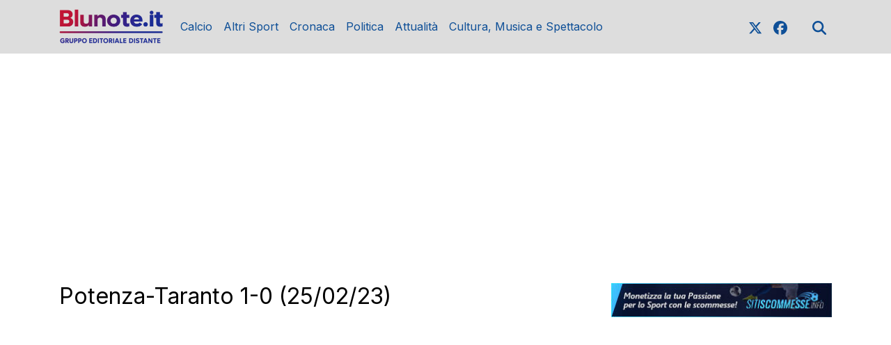

--- FILE ---
content_type: text/html; charset=UTF-8
request_url: https://www.blunote.it/videos/183697189209/potenza-taranto-1-0-25-02-23
body_size: 7875
content:
<!DOCTYPE html>
<html lang="it">
<!--
    _______________  ____    _________
    __  ___/__  /_ \/ /_ |  / /___  _/
    _____ \__  / __  /__ | / / __  /
    ____/ /_  /___  / __ |/ / __/ /
    /____/ /_____/_/  _____/  /___/
--><head>
<meta http-equiv="Content-Type" content="text/html;charset=UTF-8">
<meta charset="utf-8">
<meta name="viewport" content="width=device-width, initial-scale=1, shrink-to-fit=no">
<meta name="description" content="Serie C/C | Stagione 2022/23">
<meta name="robots" content="max-image-preview:large">
<link rel="icon" type="image/png" href="">
<title>Potenza-Taranto 1-0 (25/02/23)</title>
<link rel="preconnect" href="https://fonts.googleapis.com">
<link rel="preconnect" href="https://fonts.gstatic.com" crossorigin>
<link rel="preconnect" href="https://cdnjs.cloudflare.com">
<link rel="dns-prefetch" href="//fonts.googleapis.com">
<link rel="dns-prefetch" href="//fonts.gstatic.com">
<link rel="dns-prefetch" href="//cdnjs.cloudflare.com">
<link href="https://fonts.googleapis.com/css?family=Lora:400,400i,700,700i%7CInter:wght@400;700&amp;display=swap&amp;display=swap" rel="stylesheet">
<!-- Bootstrap core CSS --><link rel="stylesheet" href="https://cdnjs.cloudflare.com/ajax/libs/twitter-bootstrap/4.3.1/css/bootstrap.min.css">
<!-- Custom styles for this template --><link href="/css/main.css" rel="stylesheet">
<link href="/css/widgets.css" rel="stylesheet">
<!-- --><!-- CTI:video --><script>window.slyvi_cti = 'video'</script><meta property="fb:app_id" content="232846060162720">
<meta property="og:title" content="Potenza-Taranto 1-0 (25/02/23)">
<meta property="og:description" content="Blunote, un mondo di notizie dal 2002">
<meta property="og:type" content="website">
<meta property="og:url" content="https://www.blunote.it/videos/183697189209/potenza-taranto-1-0-25-02-23">
<meta property="og:image" content="https://i.ytimg.com/vi/m31CWpI7MEU/hqdefault.jpg">
<meta property="og:site_name" content="Blunote">
<meta property="twitter:card" content="summary_large_image">
<meta property="twitter:title" content="Potenza-Taranto 1-0 (25/02/23)">
<meta property="twitter:description" content="Serie C/C | Stagione 2022/23">
<meta property="twitter:image" content="https://i.ytimg.com/vi/m31CWpI7MEU/hqdefault.jpg">
<meta property="twitter:site" content="@BlunoteWeb">
<link rel="alternate" type="application/rss+xml" href="https://www.blunote.it/feed?gn">
<link rel="canonical" href="https://www.blunote.it/videos/183697189209/potenza-taranto-1-0-25-02-23">
<!-- Global site tag (gtag.js) - Google Analytics --><script async src="https://www.googletagmanager.com/gtag/js?id=UA-90600967-1"></script><script>
											window.dataLayer = window.dataLayer || [];
											function gtag(){dataLayer.push(arguments);}
											gtag('js', new Date());

											gtag('config', 'UA-90600967-1');
										</script><!-- End Google Analytics --><style type="text/css">
											#navlnk {
												position:fixed !important; position:absolute;
												right:3px;top:3px;top: expression(3+(a=document.body.scrollTop)+'px');
												padding:4px 7px 4px 20px;background:#111 url(images/minicons/n/tp_dashboard.png) 4px center no-repeat;color:#fff;font-size:11px;cursor:pointer;-moz-border-radius:3px;-webkit-border-radius:3px;border-radius:3px
											}
											// CKEditor font size related style
											.text-tiny { font-size: 0.7em; }
											.text-small { font-size: 0.85em; }
											.text-big { font-size: 1.4em; }
											.text-huge { font-size: 1.8em; }
										</style>
<script type="text/javascript">
											var lng = 'it';
											var SH = 'www.slyvi.com';
											var tp_info = {"name":"Blunote","logo":"https:\/\/slyvi-tlogos.s3.amazonaws.com\/r39815364808_tl1617778685697_232143475925_1766621811404050.jpg","fllw":1};
											
											
										</script><style type="text/css">.home-numbered .paragraph-fonted,
.home-numbered-secondary .paragraph-fonted,
.home-latest-news-wrapper .paragraph-fonted,
.feed-item-wrapper .paragraph-fonted {
    display: none !important;
}</style>
<!-- Matomo --><script type="text/javascript">
					var _paq = window._paq || [];
					_paq.push(["trackPageView"]);
					_paq.push(["enableLinkTracking"]);

					(function() {
						var u="https://stats6.slyvi.it/";
						_paq.push(["setTrackerUrl", u+"matomo.php"]);
						_paq.push(["setSiteId", "1617778685697"]);

						

						var d=document, g=d.createElement("script"), s=d.getElementsByTagName("script")[0];
						g.type="text/javascript"; g.async=true; g.defer=true; g.src=u+"matomo.js"; s.parentNode.insertBefore(g,s);
					})();
				</script><!-- End Matomo Code --><script defer data-domain="blunote.it" src="https://stats5.slyvi.it/js/script.pageview-props.js"></script><script>(function(w,d, s, id) {if(typeof(w.webpushr)!=='undefined') return;w.webpushr=w.webpushr||function(){(w.webpushr.q=w.webpushr.q||[]).push(arguments)};var js, fjs = d.getElementsByTagName(s)[0];js = d.createElement(s); js.id = id;js.async=1;js.src = 'https://cdn.webpushr.com/app.min.js';fjs.parentNode.appendChild(js);}(window,document, 'script', 'webpushr-jssdk'));webpushr('setup',{'key':'BMkYrZG67gjQRNUEKwbGWN767i2cf8l3pWrhKO4pgKybNTr1nVmPb4X_xymXk7hTo4BMyXtRH51RrHLYuvNuCu4' });</script><style>
    .eadv-billboard{min-height:100px; margin-bottom:20px;}@media screen and (min-width:990px){.eadv-billboard{min-height:250px;}}
    .eadv-in-content{min-height:400px; margin:20px 0;}@media screen and (min-width:990px){.eadv-in-content{min-height:250px;}}
    .eadv-aside{min-height:400px; margin-bottom:20px;}@media screen and (min-width:990px){.eadv-aside{min-height:600px;}}
    .eadv-related{min-height:900px;}
    .eadv-bottom{min-height:600px; margin-bottom:20px;}@media screen and (min-width: 990px){.eadv-bottom{min-height:250px;}}
</style>
<script src="https://track.eadv.it/blunote.it.php" async></script>
</head>
<body class="slyvi-ads-inserter">
		

		<header><meta http-equiv="Content-Type" content="text/html;charset=UTF-8">
<!-- Fixed navbar --><nav class="navbar navbar-expand-md navbar-dark bg-dark fonted"><div class="container">
			<a class="navbar-brand" href="/">
				<img width="" height="" class="d-none d-sm-block" alt="header logo" src="https://slyvi-tstorage.slyvi.it/tli_1617778685697_6b8feca0d5f0aec7fb97ca58bed01e8e52a70179_1768298046739322.png"><img class="header-logo d-block d-sm-none" alt="header logo" src="https://slyvi-tstorage.slyvi.it/tli_1617778685697_47fc36b54c397cf8a0dc20d524f2eb102f1f305c_1768298086281192.png"></a>
			<button class="navbar-toggler" type="button" data-toggle="collapse" data-target="#navbarCollapse" aria-controls="navbarCollapse" aria-expanded="false" aria-label="Toggle navigation">
								<span class="arrow-menu">
					<span class="arrow">↓</span> 
					<span class="menu-string">Menu</span>
				</span>
			</button>
			<div class="collapse navbar-collapse mw-100" id="navbarCollapse">
				<ul class="main-nav navbar-nav mr-auto">
<li class="nav-item ">
						<a class="nav-link position-relative" href="/news/category/175170627081">
							Calcio
															<span class="subnav-expander fonted"></span>
								<span class="subnav-shrinker fonted"></span>
													</a>
											<ul class="">
<li class="nav-item ">
						<a class="nav-link position-relative" href="/news/category/346969318921">
							Taranto
													</a>
										</li>
									<li class="nav-item ">
						<a class="nav-link position-relative" href="/news/category/117188568585">
							V. Francavilla
													</a>
										</li>
									<li class="nav-item ">
						<a class="nav-link position-relative" href="/news/category/415688795657">
							Calcio Varie
													</a>
										</li>
									<li class="nav-item ">
						<a class="nav-link position-relative" href="/news/category/65648961033">
							Serie A
													</a>
										</li>
									<li class="nav-item ">
						<a class="nav-link position-relative" href="/news/category/134368437769">
							Serie B
													</a>
										</li>
									<li class="nav-item ">
						<a class="nav-link position-relative" href="/news/category/529505429001">
							Serie C
													</a>
										</li>
									<li class="nav-item ">
						<a class="nav-link position-relative" href="/news/category/254627522057">
							Serie D
													</a>
										</li>
									<li class="nav-item ">
						<a class="nav-link position-relative" href="/news/category/323346998793">
							Eccellenza
													</a>
										</li>
									<li class="nav-item ">
						<a class="nav-link position-relative" href="/news/category/185908045321">
							Promozione
													</a>
										</li>
									<li class="nav-item ">
						<a class="nav-link position-relative" href="/news/category/220267783689">
							1a Categoria
													</a>
										</li>
									<li class="nav-item ">
						<a class="nav-link position-relative" href="/news/category/340526867977">
							2a Categoria
													</a>
										</li>
									<li class="nav-item ">
						<a class="nav-link position-relative" href="/news/category/48469091849">
							Giovanili
													</a>
										</li>
										</ul>
</li>
									<li class="nav-item ">
						<a class="nav-link position-relative" href="/news/category/20551804425">
							Altri Sport
															<span class="subnav-expander fonted"></span>
								<span class="subnav-shrinker fonted"></span>
													</a>
											<ul class="">
<li class="nav-item ">
						<a class="nav-link position-relative" href="/news/category/140810888713">
							Basket
													</a>
										</li>
									<li class="nav-item ">
						<a class="nav-link position-relative" href="/news/category/329789449737">
							Futsal
													</a>
										</li>
									<li class="nav-item ">
						<a class="nav-link position-relative" href="/news/category/501588141577">
							Volley
													</a>
										</li>
									<li class="nav-item ">
						<a class="nav-link position-relative" href="/news/category/432868664841">
							Tennis
													</a>
										</li>
									<li class="nav-item ">
						<a class="nav-link position-relative" href="/news/category/20551804425">
							Varie
													</a>
										</li>
										</ul>
</li>
									<li class="nav-item ">
						<a class="nav-link position-relative" href="/news/category/392066475529">
							Cronaca
													</a>
										</li>
									<li class="nav-item ">
						<a class="nav-link position-relative" href="/news/category/546685298185">
							Politica
													</a>
										</li>
									<li class="nav-item ">
						<a class="nav-link position-relative" href="/news/category/477965821449">
							Attualità
													</a>
										</li>
									<li class="nav-item ">
						<a class="nav-link position-relative" href="/news/category/14109353481">
							Cultura, Musica e Spettacolo
													</a>
										</li>
								</ul>
<ul class="navbar-nav social-icons-ul">
<li class="nav-item">
						<a class="nav-link" aria-label="link x" href="https://www.x.com/blunoteweb" target="_blank"><svg aria-hidden="true" xmlns="http://www.w3.org/2000/svg" viewbox="0 0 512 512" width="20px" height="20px" fill="currentColor" stroke="currentColor"><path d="M389.2 48h70.6L305.6 224.2 487 464H345L233.7 318.6 106.5 464H35.8L200.7 275.5 26.8 48H172.4L272.9 180.9 389.2 48zM364.4 421.8h39.1L151.1 88h-42L364.4 421.8z"></path></svg></a>
					</li>
													<li class="nav-item">
						<a class="nav-link" aria-label="link facebook" href="https://www.facebook.com/blunoteweb" target="_blank"><svg aria-hidden="true" xmlns="http://www.w3.org/2000/svg" viewbox="0 0 512 512" width="20px" height="20px" fill="currentColor" stroke="currentColor"><path d="M512 256C512 114.6 397.4 0 256 0S0 114.6 0 256C0 376 82.7 476.8 194.2 504.5V334.2H141.4V256h52.8V222.3c0-87.1 39.4-127.5 125-127.5c16.2 0 44.2 3.2 55.7 6.4V172c-6-.6-16.5-1-29.6-1c-42 0-58.2 15.9-58.2 57.2V256h83.6l-14.4 78.2H287V510.1C413.8 494.8 512 386.9 512 256h0z"></path></svg></a>
					</li>
																																																									<li class="nav-item m-l-md">
						<a id="search-toggler" class="nav-link" aria-label="search" href="#"><svg aria-hidden="true" xmlns="http://www.w3.org/2000/svg" viewbox="0 0 512 512" width="20px" height="20px" fill="currentColor" stroke="currentColor"><path d="M416 208c0 45.9-14.9 88.3-40 122.7L502.6 457.4c12.5 12.5 12.5 32.8 0 45.3s-32.8 12.5-45.3 0L330.7 376c-34.4 25.2-76.8 40-122.7 40C93.1 416 0 322.9 0 208S93.1 0 208 0S416 93.1 416 208zM208 352a144 144 0 1 0 0-288 144 144 0 1 0 0 288z"></path></svg></a>
					</li>
				</ul>
</div>
		</div>
	</nav><div class="search-bar-wrapper">
		<div class="search-bar">
			<form action="/search" method="GET">
				<div class="container">
					<input type="text" name="q" class="form-control" placeholder="Cerca..."><button class="btn btn-success">Cerca</button>
				</div>
			</form>
		</div>
	</div>
</header><script>
	// Toggle menu mobile
	const toggler = document.querySelector('.navbar-toggler');
	const target = document.querySelector('#navbarCollapse');

	toggler.addEventListener('click', e => {
		e.preventDefault();
		target.classList.toggle('show');

		const expanded = target.classList.contains('show');
		toggler.setAttribute('aria-expanded', expanded);
	});

	// Espandi sotto-menu
	document.querySelectorAll('.main-nav .subnav-expander').forEach(expander => {
		expander.addEventListener('click', ev => {
			ev.preventDefault();

			let navItem = expander.closest('li.nav-item');
			if (navItem) {
				navItem.classList.add('expanded');
				let subUl = navItem.querySelector('ul');
				if (subUl) subUl.style.display = 'block';
			}
		});
	});

	// Comprimi sotto-menu
	document.querySelectorAll('.main-nav .subnav-shrinker').forEach(shrinker => {
		shrinker.addEventListener('click', ev => {
			ev.preventDefault();

			let navItem = shrinker.closest('li.nav-item');
			if (navItem) {
				navItem.classList.remove('expanded');
				let subUl = navItem.querySelector('ul');
				if (subUl) {
					subUl.style.display = 'none';
					subUl.querySelectorAll('li.nav-item.expanded').forEach(child => {
						child.classList.remove('expanded');
					});
				}
			}
		});
	});
	</script><!-- Live --><div class="container text-center masthead-box">
			
		</div>

		
				
		<div class="slyvi-ads-inserter-ad-unit" style=""><div id="eadv-billboard" class="eadv-billboard"></div>
</div>
<div class="main-container container single-news">
					<div class="page-header">
				<!--
				<h1 class="title-fonted single-news-title"></h1>
				<p class="paragraph-titled"></p>
				-->
											</div>
			<div class="clearfix"></div>
			<div class="row">
				<div class="col-md-8">
						<div class="content">
		<h2 class="title-fonted m-b-lg">Potenza-Taranto 1-0 (25/02/23)</h2>

		<div class="post-content content">
			<article><div class="post-main-img">
					<div class="embed-responsive embed-responsive-16by9">
											<iframe id="slyvi-video" class="embed-responsive-item" src="https://www.youtube.com/embed/m31CWpI7MEU" frameborder="0" allowfullscreen></iframe>
															</div>
				</div>
				<a href="https://www.blunote.it/videos/album/463457086205" class="mt-3 d-block" tabindex="0">Taranto</a>
				<p>Serie C/C | Stagione 2022/23</p>
				<div class="meta-tp-5">
				<!--<div class="author-tp-2">
						<span class="photo">
							<img src="https://s3.amazonaws.com/weblionmedia-spectr/img/author-img.png" height="18" width="18" alt="Spectr News Theme">
						</span>Admin
					</div>-->
					<div class="date-tp-4">
<i class="ion-ios-clock-outline"></i> 27.02.2023</div>
				<!--<div class="ptp-1-views">
						<a href=""><i class="ion-ios-eye-outline"></i> <span>187</span></a>
					</div>
					<div class="ptp-1-comments">
						<a href=""><i class="ion-ios-chatbubble-outline"></i> <span>5</span></a>
					</div>-->
				</div>
				<div class="post-sharing-tp-1">
					<!-- {SocialButtons} -->
				</div>
			</article><!--
				<div class="post-next-prev">
					<div class="post-prev">
						<a href="">
							<i class="fa fa-angle-left"></i><span class="mb-pt-hide">Candidates relate atales of addiction but are short on answers</span>
						</a>
					</div>
					<div class="post-next">
						<a href="">
							<i class="fa fa-angle-right"></i><span class="mb-pt-hide">Facebook's Design Resources lastest release: Watches</span>
						</a>
					</div>
				</div>
			-->
</div>
	</div> <!-- /.post-content -->
				</div>
				<aside class="col-md-4 pl-md-5 mt-5 mt-sm-0"><div style="margin-bottom: 15px;">
    <a target="_blank" href="https://www.sitiscommesse.info/">
        <img class="w-100" alt="sitiscommesse.info banner" src="https://slyvi-tstorage.fra1.digitaloceanspaces.com/l39815364808_tml1617778685697_110034703573_1642188012198062.jpg"></a>
</div>
<div class="slyvi-ads-inserter-ad-unit" style=""><div id="eadv-aside" class="eadv-aside"></div>
</div>
<div class="text-center slyvi-sidebar-head">
	</div>

	

	<div class="sidebar-trending-news-wrapper">
						
				<div class="feed-head feed-head-title ">
			<span class="">
				<a href="/trending">🔥 Le più lette</a>
			</span>
		</div>
				<ul class="list-unstyled">
<li class="mb-2">
							<a href="https://www.blunote.it/news/401536880134/diretta-taranto-galatina-formazioni-ufficiali" class="block">
					<div class="d-flex">
						<div class="">
							<div class="trending-item-index text-monospace mr-2 style-minimal" style="color: #DB2640;">1</div>
						</div>
						<div class="">
							<h3 class="title-fonted mt-0">Taranto: Losavio e Sansò piegano il Galatina</h3>
						</div>
					</div>
				</a>
						</li>
					<li class="mb-2">
							<a href="https://www.blunote.it/news/167461162502/dramma-all-ex-ilva-operaio-muore-precipitando-da-5-metri" class="block">
					<div class="d-flex">
						<div class="">
							<div class="trending-item-index text-monospace mr-2 style-minimal" style="color: #DB2640;">2</div>
						</div>
						<div class="">
							<h3 class="title-fonted mt-0">Dramma all’ex Ilva: operaio muore precipitando da 5 metri</h3>
						</div>
					</div>
				</a>
						</li>
					<li class="mb-2">
							<a href="https://www.blunote.it/news/266245410310/finale-coppa-italia-eccellenza-taranto-bisceglie-orari-ufficiali" class="block">
					<div class="d-flex">
						<div class="">
							<div class="trending-item-index text-monospace mr-2 style-minimal" style="color: #DB2640;">3</div>
						</div>
						<div class="">
							<h3 class="title-fonted mt-0">Finale Coppa Italia Eccellenza, Taranto-Bisceglie: orari ufficiali</h3>
						</div>
					</div>
				</a>
						</li>
					<li class="mb-2">
							<a href="https://www.blunote.it/news/79414332934/taranto-galatina-laura-mancini-prima-con-le-due-squadre" class="block">
					<div class="d-flex">
						<div class="">
							<div class="trending-item-index text-monospace mr-2 style-minimal" style="color: #DB2640;">4</div>
						</div>
						<div class="">
							<h3 class="title-fonted mt-0">Taranto-Galatina, Laura Mancini: prima con le due squadre</h3>
						</div>
					</div>
				</a>
						</li>
					<li class="mb-2">
							<a href="https://www.blunote.it/news/541123317254/taranto-arriva-in-prestito-il-portiere-emanuele-mastrangelo" class="block">
					<div class="d-flex">
						<div class="">
							<div class="trending-item-index text-monospace mr-2 style-minimal" style="color: #DB2640;">5</div>
						</div>
						<div class="">
							<h3 class="title-fonted mt-0">Taranto, arriva in prestito il portiere Emanuele Mastrangelo</h3>
						</div>
					</div>
				</a>
						</li>
				</ul>
</div>

	
				<div class="slyvi-ads-inserter-ad-unit" style=""><div id="eadv-aside-2" class="eadv-aside"></div>
</div></aside>
</div>
				</div>

		
		<footer id="the-footer" class="footer"><div class="slyvi-ads-inserter-ad-unit" style=""><div id="eadv-bottom" class="eadv-bottom"></div>
</div>
<div class="container text-sm-center">
	
				<div class="navbar-expand-md mb-4">
			<ul class="navbar-nav mr-auto justify-content-center flex-wrap">
<li class="nav-item active">
					<a class="nav-link" href="/page/341827768423">Pubblicità</a>
				</li>
						</ul>
</div>
		
		
				
					<div class="slywdg-box slywdg-customhtml">
						<p>Testata Blunote, Registrazione Tribunale di Brindisi reg. stampa n. 1/2023 del 14/2/2023</p>
<p>Direttore Responsabile di Testata: Giovanni Sebastio</p>
<p>mail: <a href="/cdn-cgi/l/email-protection" class="__cf_email__" data-cfemail="2f5d4a4b4e554640414a6f4d435a41405b4a01465b">[email&#160;protected]</a></p>
<p><strong>CANALE 85 SRL</strong><br>P.IVA 11622971007<br>Sede legale:<br>Via per Grottaglie, Km 2 – 72021 Francavilla Fontana (BR)<br>Tel. 0831 819986</p>
<p><a href="https://gdpr.privacymaker.it/dsar/5d59785c-c8b8-4b19-a066-6bed396be67c">Esercizio dei Diritti in materia di protezione dei Dati Personali </a></p>
<p><strong>© Copyright Canale 85 S.r.l.</strong></p>
<p>Tutti i video, immagini, testi e foto sono di proprietà di Canale 85 S.r.l. </p>
<p>Sono vietati l’uso e la riproduzione di questi, anche in maniera parziale, in assenza di autorizzazione scritta di Canale 85 S.r.l.</p>
					</div>
				
			

		<div class="navbar-expand-md">
			<ul class="navbar-nav social-icons-ul justify-content-center">
<li class="nav-item">
					<a class="nav-link" aria-label="link x" href="https://www.x.com/blunoteweb" target="_blank"><svg aria-hidden="true" xmlns="http://www.w3.org/2000/svg" viewbox="0 0 512 512" width="20px" height="20px" fill="currentColor" stroke="currentColor"><path d="M389.2 48h70.6L305.6 224.2 487 464H345L233.7 318.6 106.5 464H35.8L200.7 275.5 26.8 48H172.4L272.9 180.9 389.2 48zM364.4 421.8h39.1L151.1 88h-42L364.4 421.8z"></path></svg></a>
				</li>
										<li class="nav-item">
					<a class="nav-link" aria-label="link facebook" href="https://www.facebook.com/blunoteweb" target="_blank"><svg aria-hidden="true" xmlns="http://www.w3.org/2000/svg" viewbox="0 0 512 512" width="20px" height="20px" fill="currentColor" stroke="currentColor"><path d="M512 256C512 114.6 397.4 0 256 0S0 114.6 0 256C0 376 82.7 476.8 194.2 504.5V334.2H141.4V256h52.8V222.3c0-87.1 39.4-127.5 125-127.5c16.2 0 44.2 3.2 55.7 6.4V172c-6-.6-16.5-1-29.6-1c-42 0-58.2 15.9-58.2 57.2V256h83.6l-14.4 78.2H287V510.1C413.8 494.8 512 386.9 512 256h0z"></path></svg></a>
				</li>
																																							</ul>
</div>
	</div>

	<div id="powered-by" class="container text-center powered-by" style="font-size:12px;">
		Powered by <a target="_blank" href="https://www.spherahouse.com/">SpheraHouse</a>
	</div>
</footer><!-- Bootstrap core JavaScript
================================================== --><script data-cfasync="false" src="/cdn-cgi/scripts/5c5dd728/cloudflare-static/email-decode.min.js"></script><script>
	// Aggiungi target="_blank" ai link esterni della navbar
	document.querySelectorAll('.navbar-nav a').forEach(link => {
		try {
			let u = new URL(link.getAttribute('href'), location.origin);
			if (u.hostname !== location.hostname) {
				link.setAttribute('target', '_blank');
			}
		} catch (e) {
			// ignora URL non validi
		}
	});

	// Gestione click sulle immagini
	document.querySelectorAll('.item-is-post .post-image-thumb img').forEach(img => {
		img.addEventListener('click', () => {
			// Crea contenitore lightbox
			let lightbox = document.createElement('div');
			lightbox.id = 'post-media-lightbox';

			// Crea immagine
			let lightboxImage = document.createElement('img');
			lightboxImage.src = img.dataset.image;

			// Inserisci immagine nel lightbox
			lightbox.appendChild(lightboxImage);

			// Chiudi lightbox cliccando
			lightbox.addEventListener('click', () => {
				lightbox.remove(); // distrugge il nodo dal DOM
			});

			// Aggiungi al body
			document.body.appendChild(lightbox);
		});
	});

	function toggleElement(selector) {
		var el = document.querySelector(selector);
		if (!el) return;
		if (el.style.display === '' || el.style.display === 'none') {
			el.style.display = 'block';
		} else {
			el.style.display = 'none';
		}
	}

	document.getElementById('search-toggler').addEventListener('click', function(e) {
		e.preventDefault();
		toggleElement('.search-bar');
	});

	</script><script>if(void 0===window.teambehavior_has_loaded){window.teambehavior_has_loaded=!0,document.addEventListener("DOMContentLoaded",(function(){document.querySelectorAll("nav ul.navbar-nav li > a").forEach((function(e){var t=e.getAttribute("href");if(t){var n=document.createElement("a");n.href=t,(/^http:\/\//.test(t)||/^https:\/\//.test(t))&&n.hostname!==window.location.hostname&&e.setAttribute("target","_blank"),e.addEventListener("click",(function(t){"#"===e.getAttribute("href")&&t.preventDefault()}))}})),document.querySelectorAll("a").forEach((function(e){try{var t=e.getAttribute("href");t&&t.indexOf("?_xtrnl")>1&&(e.setAttribute("target","_blank"),e.setAttribute("rel","external"))}catch(e){console.log(e)}}))}));try{function handleMessage(e){if(e.origin==="http://"+SH||e.origin==="https://"+SH)try{var t=JSON.parse(e.data);if(!isNaN(t.slyvi_ifr_height)){var n=document.getElementById(t.i);n&&(n.style.height=parseInt(t.slyvi_ifr_height)+32+"px")}"1"===t.go_reload&&location.reload()}catch(e){console.log(e)}}window.addEventListener?window.addEventListener("message",handleMessage,!1):window.attachEvent&&window.attachEvent("onmessage",handleMessage)}catch(e){document.addEventListener("DOMContentLoaded",(function(){var e=document.getElementById("slyvi-comments-iframe"),t=document.getElementById("slyvi-discussions-iframe");e&&(e.style.display="none"),t&&(t.style.display="none")}))}}</script><script src="https://slyvi-cdn.ams3.digitaloceanspaces.com/assets/js/adserver.js" type="text/javascript"></script><script type="text/javascript">
												if(document.getElementById("awjlJPnQbmYZ")){
													awjlJPnQbmYZ="No";
												} else {
													awjlJPnQbmYZ="Yes";
													
												}
												if(typeof ga !== "undefined"){
													ga("send","event","Blocking Ads",awjlJPnQbmYZ,{"nonInteraction":1});
												} else if(typeof _gaq !== "undefined"){
													_gaq.push(["_trackEvent","Blocking Ads",awjlJPnQbmYZ,undefined,undefined,true]);
												}
												if(typeof _paq !== "undefined"){
													_paq.push(["trackEvent","Blocking Ads",awjlJPnQbmYZ]);
												}
											</script><script src="https://cdn.jsdelivr.net/npm/sharer.js@latest/sharer.min.js"></script>
<script defer src="https://static.cloudflareinsights.com/beacon.min.js/vcd15cbe7772f49c399c6a5babf22c1241717689176015" integrity="sha512-ZpsOmlRQV6y907TI0dKBHq9Md29nnaEIPlkf84rnaERnq6zvWvPUqr2ft8M1aS28oN72PdrCzSjY4U6VaAw1EQ==" data-cf-beacon='{"version":"2024.11.0","token":"535d10ec813744b6a4c86fe75b571ad2","r":1,"server_timing":{"name":{"cfCacheStatus":true,"cfEdge":true,"cfExtPri":true,"cfL4":true,"cfOrigin":true,"cfSpeedBrain":true},"location_startswith":null}}' crossorigin="anonymous"></script>
</body>
</html>


--- FILE ---
content_type: application/javascript
request_url: https://track.eadv.it/tag.min.js?bni20-2026011901
body_size: 37082
content:
function _eadvClassCallCheck(e,t){if(!(e instanceof t))throw new TypeError("Cannot call a class as a function")}window.eadvTag=window.eadvTag||{},window.eadvTag.cmdInit=window.eadvTag.cmdInit||[],window.eadvTag.cmdProcess=window.eadvTag.cmdProcess||[],window.eadvTag.cmdAdUnits=window.eadvTag.cmdAdUnits||[],window.eadvTag.cmdSlots=window.eadvTag.cmdSlots||[],window.eadvTag.cmd=window.eadvTag.cmd||[],window.eadvTag.adUnitTypesConfig=["1","2","3","4","5","9","999"],window.eadvTag.adUnitNativableConfig=["1","2","3","4","9"],window.eadvTag.adUnitOOPConfig=["5","999"],window.eadvTag.adUnitNoAdServerConfig=["999"],window.eadvTag.adUnits=window.eadvTag.adUnits||{},window.eadvTag.slots=window.eadvTag.slots||{},Object.assign||Object.defineProperty(Object,"assign",{enumerable:!1,configurable:!0,writable:!0,value:function(e,t){"use strict";if(void 0===e||null===e)throw new TypeError("Cannot convert first argument to object");for(var i=Object(e),n=1;n<arguments.length;n++){var o=arguments[n];if(void 0!==o&&null!==o){o=Object(o);for(var a=Object.keys(Object(o)),d=0,s=a.length;s>d;d++){var r=a[d],c=Object.getOwnPropertyDescriptor(o,r);void 0!==c&&c.enumerable&&(i[r]=o[r])}}}return i}}),Object.keys||(Object.keys=function(){"use strict";var e=Object.prototype.hasOwnProperty,t=!{toString:null}.propertyIsEnumerable("toString"),i=["toString","toLocaleString","valueOf","hasOwnProperty","isPrototypeOf","propertyIsEnumerable","constructor"],n=i.length;return function(o){if("object"!=typeof o&&("function"!=typeof o||null===o))throw new TypeError("Object.keys called on non-object");var a,d,s=[];for(a in o)e.call(o,a)&&s.push(a);if(t)for(d=0;n>d;d++)e.call(o,i[d])&&s.push(i[d]);return s}}()),void 0===Number.parseInt&&(Number.parseInt=window.parseInt),Number.isInteger=Number.isInteger||function(e){return"number"==typeof e&&isFinite(e)&&Math.floor(e)===e},window.NodeList&&!NodeList.prototype.forEach&&(NodeList.prototype.forEach=function(e,t){t=t||window;for(var i=0;i<this.length;i++)e.call(t,this[i],i,this)}),function(){function e(e,t){t=t||{bubbles:!1,cancelable:!1,detail:null};var i=document.createEvent("CustomEvent");return i.initCustomEvent(e,t.bubbles,t.cancelable,t.detail),i}return"function"==typeof window.CustomEvent?!1:void(window.CustomEvent=e)}(),window.requestIdleCallback=window.requestIdleCallback||function(e){var t=Date.now();return setTimeout(function(){e({didTimeout:!1,timeRemaining:function(){return Math.max(0,50-(Date.now()-t))}})},1)},window.cancelIdleCallback=window.cancelIdleCallback||function(e){clearTimeout(e)},window.eadvTag.cDelayTrace=window.eadvTag.cDelayTrace||[30,0,0,"-----"],window.eadvTag.cDelayDisabled=!0,window.eadvTag.cDelay=function(e,t){"boolean"==typeof t&&t?e.call():"boolean"==typeof window.eadvTag.cDelayDisabled&&window.eadvTag.cDelayDisabled?e.call():"object"!=typeof window.chrome?e.call():!function i(){window.requestIdleCallback(function(t){var n=0;t.didTimeout||(n=t.timeRemaining()),n>50&&(n=50),n>window.eadvTag.cDelayTrace[0]&&(window.eadvTag.cDelayTrace[0]=n),0===n&&window.eadvTag.cDelayTrace[2]++;var o=window.eadvTag.cDelayTrace[0]-window.eadvTag.cDelayTrace[1];if(n>=.7*o)window.eadvTag.cDelayTrace.push(n),e.call();else{if(window.eadvTag.cDelayTrace[2]>=3)window.eadvTag.cDelayTrace[1]=window.eadvTag.cDelayTrace[0],window.eadvTag.cDelayTrace.push(n+" too slow");else{var a=2*(o-n)/100;.1>a&&(a=.1),a>.7&&(a=.7),window.eadvTag.cDelayTrace[1]+=a,window.eadvTag.cDelayTrace.push(n+" slow")}window.setTimeout(i,25)}},{timeout:350})}()},window.eadvTag.processCmdQueue=function(e,t,i){"string"!=typeof t&&(t="cmd");var n=0;e[t].some(function(o){return o.called?(n++,!1):(o.called=!0,window.eadvTag.cDelay(function(){o.call(),window.eadvTag.processCmdQueue(e,t)},i),!0)}),n===e[t].length&&(e[t].push=function(e){e.call()})},window.eadvTag.checkConnection=function(){return"undefined"!=typeof window.navigator&&"undefined"!=typeof window.navigator.connection&&"undefined"!=typeof window.navigator.connection.effectiveType?"slow-2g"===window.navigator.connection.effectiveType||"2g"===window.navigator.connection.effectiveType||"slow-3g"===window.navigator.connection.effectiveType||"3g"===window.navigator.connection.effectiveType?"slow":"fast":void 0},window.eadvTag.libs=window.eadvTag.libs||[],window.eadvTag.addConfig=function(e){var t=window.document.querySelector("head");null!==t?t.appendChild(e):(t=window.document.querySelector("script"),null!==t&&null!==t.parentNode&&t.parentNode.insertBefore(e,t))},window.eadvTag.addLib=function(e){if(-1===window.eadvTag.libs.indexOf(e)){window.eadvTag.libs.push(e);var t=window.document.createElement("script");t.src=e,window.eadvTag.addConfig(t)}},window.eadvTag.domCmpACReduceSkip=function(){var e=15;if("undefined"!=typeof window.eadvTag.cmpReduceSkipTiming&&("string"==typeof window.eadvTag.cmpReduceSkipTiming||"number"==typeof window.eadvTag.cmpReduceSkipTiming)){if(!(parseInt(window.eadvTag.cmpReduceSkipTiming,10)>0))return;e=parseInt(window.eadvTag.cmpReduceSkipTiming,10)}var t=new MutationObserver(function(t,i){var n=window.document.querySelector("#appconsent iframe");if(null!==n){var o=n.contentWindow.document.querySelector("p > button.iconLink");if(null!==o){var a=n.contentWindow.document.querySelector("p > button.iconLink span");if(null===a);else if(i.disconnect(),"boolean"==typeof window.eadvTag.cmpSkipAndSubscribe&&window.eadvTag.cmpSkipAndSubscribe)a.innerHTML='<span style="font-size: 13px;">RIFIUTA E ABBONATI</span>';else{var d=n.contentWindow,s=d.document.createElement("div");s.id="eadv-cmp-close-mask";var r=d.document.createElement("div");r.id="eadv-cmp-close-timer",r.appendChild(s);var c=d.document.createElement("style");c.innerHTML="@-webkit-keyframes eadv-cmp-closekf-timer { 100% { transform: rotate(360deg); -webkit-transform: rotate(360deg); } } @-webkit-keyframes eadv-cmp-closekf-mask { 0% { background: #fff; transform: rotate(0deg); -webkit-transform: rotate(0deg); } 50% { background: #fff; transform: rotate(-180deg); -webkit-transform: rotate(-180deg); } 50.01% { background: #ccc; transform: rotate(0deg); -webkit-transform: rotate(0deg); } 100% { background: #ccc; transform: rotate(-180deg); -webkit-transform: rotate(-180deg); } }",c.innerHTML+="#eadv-cmp-close-mask { border-radius: 100% 0 0 100% / 50% 0 0 50%; height: 100%; left: 0; position: absolute; top: 0; width: 50%; animation: eadv-cmp-closekf-mask calc("+e+"s) steps(500, start) infinite; -webkit-animation: eadv-cmp-closekf-mask calc("+e+"s) steps(500, start) infinite; transform-origin: 100% 50%; -webkit-transform-origin: 100% 50%; }",c.innerHTML+="#eadv-cmp-close-timer { background: -webkit-linear-gradient(left, #ccc 50%, #fff 50%); border-radius: 100%; height: 31px; width: 31px; position: absolute; animation: eadv-cmp-closekf-timer calc("+e+"s) steps(1000, start) infinite; -webkit-animation: eadv-cmp-closekf-timer calc("+e+"s) steps(1000, start) infinite; mask: radial-gradient(transparent 50%,#000 50%); -webkit-mask: radial-gradient(transparent 50%,#000 50%); }",c.innerHTML+="p > button.iconLink { filter: grayscale(100%) !important; opacity: 0.3 !important; } #eadv-cmp-skip-loader { position: absolute; top: 17px; right: 27px; width: 31px; height: 31px; background-color: #FFFFFF; } @media screen and (max-width: 899px) { #eadv-cmp-skip-loader { top: 16px; right: 26px; } }";var l=d.document.createElement("div");l.id="eadv-cmp-skip-loader",l.appendChild(r),l.appendChild(c),null!==o.parentNode&&(o.parentNode.appendChild(l),d.setTimeout(function(){var e=d.document.querySelector("#eadv-cmp-skip-loader");null!==e&&null!==e.parentNode&&e.parentNode.removeChild(e)},1e3*e))}}}});t.observe(window.document.documentElement,{subtree:!0,childList:!0,attributes:!0})},window.eadvTag.domCmpACLib=function(e,t){function i(){window.__tcfapi("init",2,function(){if(window.console.log("eADV: CMP init"),Array.isArray(t)&&0!==t.filter(function(e){return 0===window.location.href.indexOf(e)}).length){var e=window.document.createElement("a");e.innerHTML="Gestisci Privacy Settings",e.setAttribute("onclick",'window.__tcfapi("show", 2, function () { window.console.log("eADV: CMP show"); }, '+JSON.stringify({jumpAt:"privacy",lazy:!1})+"); return false;"),e.style.cssText="display: block; position: fixed; cursor: pointer; z-index: 2147483646; bottom: 0px; left: 0px; right: 0px; text-align: center; background-color:rgba(0, 0, 0, 0.7); color: #fff; font-weight: bold;";var i=window.document.querySelector("body");null!==i&&i.appendChild(e)}else window.eadvTag.domCmpACReduceSkip(),window.__tcfapi("show",2,function(){window.console.log("eADV: CMP show")},{lazy:!0})},a)}if("string"!=typeof e)return void window.console.error("eADV: domCmpACLib failed: appKey error");"string"==typeof t&&(t=[t]);var n="/?ac_cmd=show&jumpAt=privacy";Array.isArray(t)&&"string"==typeof t[0]&&(n=t[0]);var o=window.document.createElement("script");o.text='"use strict";!function(){var e=function(){var e,t="__tcfapiLocator",a=[],n=window;for(;n;){try{if(n.frames[t]){e=n;break}}catch(e){}if(n===window.top)break;n=n.parent}e||(!function e(){var a=n.document,r=!!n.frames[t];if(!r)if(a.body){var s=a.createElement("iframe");s.style.cssText="display:none",s.name=t,a.body.appendChild(s)}else setTimeout(e,5);return!r}(),n.__tcfapi=function(){for(var e,t=arguments.length,n=new Array(t),r=0;r<t;r++)n[r]=arguments[r];if(!n.length)return a;if("setGdprApplies"===n[0])n.length>3&&2===parseInt(n[1],10)&&"boolean"==typeof n[3]&&(e=n[3],"function"==typeof n[2]&&n[2]("set",!0));else if("ping"===n[0]){var s={gdprApplies:e,cmpLoaded:!1,cmpStatus:"stub"};"function"==typeof n[2]&&n[2](s)}else a.push(n)},n.addEventListener("message",(function(e){var t="string"==typeof e.data,a={};try{a=t?JSON.parse(e.data):e.data}catch(e){}var n=a.__tcfapiCall;n&&window.__tcfapi(n.command,n.version,(function(a,r){var s={__tcfapiReturn:{returnValue:a,success:r,callId:n.callId}};t&&(s=JSON.stringify(s)),e&&e.source&&e.source.postMessage&&e.source.postMessage(s,"*")}),n.parameter)}),!1))};"undefined"!=typeof module?module.exports=e:e()}();',window.eadvTag.addConfig(o),window.eadvTag.addLib("https://cdn.appconsent.io/loader-clear.js");var a={appKey:e,forceGDPRApplies:!0,enableGCM:!0,i18n:{banner_title:{values:{it:"Ci teniamo alla tua Privacy",es:"Nos preocupamos por su Privacidad",en:"We care about your Privacy"}},banner_paragraphs_inner:{values:{it:"Noi e i <goto>nostri partner</goto> usiamo tecnologie (es. cookie) per memorizzare e/o utilizzare informazioni sul dispositivo e trattiamo i dati personali del dispositivo (es. identificatori univoci) per annunci e contenuti personalizzati, misurazione di annunci e contenuti, approfondimenti sul pubblico e sviluppo del prodotto.",es:"Nosotros y <goto>nuestros partners</goto> utilizamos tecnologías (por ejemplo, cookies) para almacenar y/o utilizar información sobre su dispositivo y procesamos datos personales del dispositivo (por ejemplo, identificadores únicos) para anuncios y contenidos personalizados, medición de anuncios y contenidos, conocimiento de la audiencia y desarrollo de productos.",en:"We and <goto>our partners</goto> use technologies (e.g. cookies) to store and/or use information about your device and we process personal device data (e.g. unique identifiers) for personalized ads and content, ad and content measurement, audience insights and product development."}},banner_moreDetails_paragraphs:{values:{it:'Per ulteriori informazioni o per modificare le preferenze puoi consultare la nostra <a href="'+n+'" target="_blank">Privacy Policy</a>.',es:'Para obtener más información o para cambiar sus preferencias, consulte nuestra <a href="'+n+'" target="_blank">Privacy Policy</a>.',en:'For more information or to change your preferences please see our <a href="'+n+'" target="_blank">Privacy Policy</a>.'}},buttons_acceptAll:{values:{it:"Accetta e Chiudi",es:"Aceptar y Cerrar",en:"Accept and Close"}},buttons_openPrivacyCenter:{values:{it:"Impostazioni",es:"Configuración",en:"Settings"}},privacy_vendors_link:{values:{it:"Gestione dei Partner",es:"Gestión de los Partners",en:"Manage Partners"}},save:{values:{it:"Salva",es:"Confirmación",en:"Save"}}}},d=window.document.createElement("style");if(d.innerHTML="#appconsent::after { content:''; background:url('https://panel.eadv.it/favicon.ico'); background-repeat:no-repeat; display:block; background-size: 12px 12px; width:12px; height:12px; right:4px; bottom:4px; position:fixed; filter:grayscale(100%); z-index:2147483647; }",d.innerHTML+="#appconsent iframe { margin:0 !important; }",window.eadvTag.addConfig(d),"function"==typeof window.__tcfapi)i();else{var s=new MutationObserver(function(e,t){"function"==typeof window.__tcfapi&&(t.disconnect(),i())});s.observe(window.document.documentElement,{attributes:!0,childList:!0,subtree:!0})}},window.eadvTag.domCmpFCLib=function(e){if("string"==typeof e&&(e=[e]),window.eadvTag.addLib("https://securepubads.g.doubleclick.net/tag/js/gpt.js"),Array.isArray(e)&&0!==e.filter(function(e){return 0===window.location.href.indexOf(e)}).length){var t=window.document.createElement("a");t.innerHTML="Revoca Privacy Settings",t.setAttribute("onclick","window.googlefc.callbackQueue.push(googlefc.showRevocationMessage); return false;"),t.href="#",t.style.cssText="display: block; position: fixed; z-index: 2147483646; bottom: 0px; left: 0px; right: 0px; text-align: center; background-color:rgba(0, 0, 0, 0.7); color: #fff; font-weight: bold;";var i=window.document.querySelector("body");null!==i&&i.appendChild(t)}else;},window.eadvTag.domCmp=function(e,t){"string"==typeof e&&"fundingchoices"===e?window.eadvTag.domCmpFCLib(t):window.eadvTag.domCmpACLib(e,t)},window.eadvTag.isBrowserCookieEnabled=function(){window.eadvCookies.set("eadv_cookie_exp","cookiedata");var e="undefined"!=typeof window.eadvCookies.get("eadv_cookie_exp");return window.eadvCookies.remove("eadv_cookie_exp"),e},window.eadvTag.domGas=function(){var e=window.document.createElement("script");e.async="async",e.setAttribute("data-ad-client","ca-pub-3393670702702316"),e.src="https://pagead2.googlesyndication.com/pagead/js/adsbygoogle.js",window.eadvTag.addConfig(e)},window.eadvPrebid=window.eadvPrebid||{},window.eadvPrebid.que=window.eadvPrebid.que||[],window.eadvPrebid.que.push(function(){var e=6,t=1700;"slow"===window.eadvTag.checkConnection()&&(e=4,t=3e3);var i=2e3;"slow"===window.eadvTag.checkConnection()?i=3e3:"fast"===window.eadvTag.checkConnection()&&(i=1e3),window.eadvPrebid.aliasBidder("improvedigital","improvedigital_pbs",{gvlid:253}),window.eadvPrebid.aliasBidder("smartadserver","smartadserver_pbs",{gvlid:45}),window.eadvPrebid.aliasBidder("adf","adf_pbs",{gvlid:50}),window.eadvPrebid.aliasBidder("amx","amx_pbs",{gvlid:737}),window.eadvPrebid.aliasBidder("unruly","unruly_pbs",{gvlid:36}),window.eadvPrebid.aliasBidder("sparteo","sparteo_pbs",{gvlid:1028}),window.eadvPrebid.aliasBidder("ogury","ogury_pbs",{gvlid:31}),window.eadvPrebid.aliasBidder("appnexus","apnquantum",{gvlid:32}),window.eadvPrebid.aliasBidder("improvedigital","idquantum",{gvlid:253}),window.eadvPrebid.aliasBidder("richaudience","adpone",{gvlid:108}),window.eadvPrebid.aliasBidder("richaudience","adpone_pbs",{gvlid:108}),window.eadvPrebid.setConfig({bidderTimeout:i,maxRequestsPerOrigin:e,useBidCache:!0,enableTIDs:!0,disableAjaxTimeout:!0,enableSendAllBids:!1,targetingControls:{alwaysIncludeDeals:!0,allowTargetingKeys:["BIDDER","AD_ID","PRICE_BUCKET","SIZE","DEAL","FORMAT","CACHE_ID","CACHE_HOST","ADOMAIN"]},bidderSequence:"random",priceGranularity:"dense",consentManagement:{gdpr:{cmpApi:"iab",timeout:0,allowAuctionWithoutConsent:!0,defaultGdprScope:!1,rules:[{purpose:"storage",enforcePurpose:!1,enforceVendor:!1},{purpose:"basicAds",enforcePurpose:!1,enforceVendor:!1}]}},currency:{adServerCurrency:"EUR"},pubcid:{enable:!0},userSync:{syncEnabled:!0,aliasSyncEnabled:!0,iframeEnabled:!0,syncsPerBidder:0,syncDelay:t,filterSettings:{all:{bidders:"*",filter:"include"}},userIds:[{name:"sharedId",storage:{name:"_sharedID",type:"cookie",expires:365}},{name:"criteo"},{name:"amxId",storage:{name:"amxId",type:"html5",expires:14}},{name:"id5Id",params:{partner:919},storage:{type:"html5",name:"id5id",expires:90,refreshInSeconds:28800}}],auctionDelay:1},paapi:{enabled:!0,bidders:["criteo","rubicon"]},cache:{url:"https://prebid.adnxs.com/pbc/v1/cache"},gvlMapping:{ogury:31,ogury_pbs:31},improvedigital:{singleRequest:!0,usePrebidSizes:!0},improvedigital_pbs:{endpoint:"https://ad.360yield.com/1533/pbs",singleRequest:!0,usePrebidSizes:!0},idquantum:{singleRequest:!0,usePrebidSizes:!0},outbrain:{endpoint:"https://b1h.outbrain.com/api/bidder/prebid/bid/",bidderUrl:"https://b1h.outbrain.com/api/bidder/prebid/bid/",usersyncUrl:"https://b1sync.outbrain.com/usersync/prebid"},s2sConfig:[{enabled:!0,maxTimeout:500,adapter:"prebidServer",endpoint:{p1Consent:"https://pbs04.eadv.it/openrtb2/auction",noP1Consent:"https://pbs04.eadv.it/openrtb2/auction"},syncEndpoint:{p1Consent:"https://pbs04.eadv.it/cookie_sync",noP1Consent:"https://pbs04.eadv.it/cookie_sync"},accountId:"1",bidders:["improvedigital_pbs","smartadserver_pbs","adf_pbs","amx_pbs","unruly_pbs","sparteo_pbs","adpone_pbs","ogury_pbs","easybid","fwssp"]}]}),"string"==typeof window.eadvTag.siteId&&window.eadvPrebid.setBidderConfig({bidders:["smartadserver","smartadserver_pbs","openx","teads","improvedigital","improvedigital_pbs","idquantum","smilewanted","amx","amx_pbs","fwssp","criteo","adtelligent","easybid","ogury","ogury_pbs","unruly","unruly_pbs"],config:{schain:{config:{ver:"1.0",complete:1,nodes:[{asi:"eadv.it",sid:window.eadvTag.siteId,hp:1}]}}}},!0)}),window.eadvTag.biddersConfig=window.eadvTag.biddersConfig||{},window.eadvTag.usedAds=window.eadvTag.usedAds||{},window.eadvPrebid.bidderSettings={standard:{storageAllowed:!0},rubicon:{storageAllowed:!0,bidCpmAdjustment:function(e,t){return.99*e}},openx:{storageAllowed:!0,bidCpmAdjustment:function(e,t){return.72*e}},smartadserver:{storageAllowed:!0,bidCpmAdjustment:function(e,t){return.6*e}},smartadserver_pbs:{storageAllowed:!0,bidCpmAdjustment:function(e,t){return.6*e}},criteo:{storageAllowed:!0,bidCpmAdjustment:function(e,t){return.95*e}},onetag:{storageAllowed:!0,bidCpmAdjustment:function(e,t){return.9*e}},appnexus:{storageAllowed:!0,bidCpmAdjustment:function(e,t){return.84*e}},teads:{storageAllowed:!0,bidCpmAdjustment:function(e,t){return.95*e}},invibes:{storageAllowed:!0,bidCpmAdjustment:function(e,t){return.95*e}},improvedigital:{storageAllowed:!0,bidCpmAdjustment:function(e,t){return.95*e}},improvedigital_pbs:{storageAllowed:!0,bidCpmAdjustment:function(e,t){return.95*e}},apnquantum:{storageAllowed:!0,bidCpmAdjustment:function(e,t){return.3*e}},idquantum:{storageAllowed:!0,bidCpmAdjustment:function(e,t){return.5*e}},sublime:{storageAllowed:!0,bidCpmAdjustment:function(e,t){return.85*e}},ogury:{storageAllowed:!0,bidCpmAdjustment:function(e,t){return.85*e}},ogury_pbs:{storageAllowed:!0,bidCpmAdjustment:function(e,t){return.85*e}},fwssp:{storageAllowed:!0,bidCpmAdjustment:function(e,t){return.5*e}},adtelligent:{storageAllowed:!0,bidCpmAdjustment:function(e,t){return.94*e}},smilewanted:{storageAllowed:!0,bidCpmAdjustment:function(e,t){return.8*e}},amx:{storageAllowed:!0,bidCpmAdjustment:function(e,t){return.96*e}},amx_pbs:{storageAllowed:!0,bidCpmAdjustment:function(e,t){return.96*e}},seedtag:{storageAllowed:!0,bidCpmAdjustment:function(e,t){return.88*e}},adpone:{storageAllowed:!0,bidCpmAdjustment:function(e,t){return.82*e}},adpone_pbs:{storageAllowed:!0,bidCpmAdjustment:function(e,t){return.82*e}},adf:{storageAllowed:!0,bidCpmAdjustment:function(e,t){return.96*e}},adf_pbs:{storageAllowed:!0,bidCpmAdjustment:function(e,t){return.95*e}},outbrain:{storageAllowed:!0,bidCpmAdjustment:function(e,t){return.99*e}},unruly:{storageAllowed:!0,bidCpmAdjustment:function(e,t){return.72*e}},unruly_pbs:{storageAllowed:!0,bidCpmAdjustment:function(e,t){return.72*e}},missena:{storageAllowed:!0,bidCpmAdjustment:function(e,t){return.83*e}},pixfuture:{storageAllowed:!0,bidCpmAdjustment:function(e,t){return.9*e}},sparteo:{storageAllowed:!0,bidCpmAdjustment:function(e,t){return.9*e}},sparteo_pbs:{storageAllowed:!0,bidCpmAdjustment:function(e,t){return.9*e}},easybid:{storageAllowed:!0,bidCpmAdjustment:function(e,t){return.9*e}}},window.eadvTag.setBidderConfig=function(e,t,i,n,o){var a=["improvedigital","smartadserver","adf","amx","unruly","sparteo","adpone"];if(a.indexOf(n)>-1&&window.eadvTag.setBidderConfig(e,t,i,n+"_pbs",o),"object"==typeof e&&null!==e)e.forEach(function(e){window.eadvTag.setBidderConfig(e,t,i,n,o)});else if("string"==typeof e)if("object"==typeof t&&null!==t)t.forEach(function(t){window.eadvTag.setBidderConfig(e,t,i,n,o)});else if("string"==typeof t){window.eadvTag.biddersConfig[e]=window.eadvTag.biddersConfig[e]||{};var d=window.eadvTag.biddersConfig[e][t]||{};"string"==typeof n&&"object"==typeof o&&null!==o?("string"==typeof i?(d[i]=d[i]||{},d[i][n]=o):d[n]=o,window.eadvTag.biddersConfig[e][t]=d):window.console.error("eADV: setBidderConfig failed: bidder is not a string || params is not an object")}else window.console.error("eADV: setBidderConfig failed: adUnitType is not a string");else window.console.error("eADV: setBidderConfig failed: runOnX is not a string")},window.eadvTag.biddersChooser=function(e,t,i,n){if("object"==typeof e&&null!==e&&"string"==typeof t&&"string"==typeof i&&"object"==typeof n&&null!==n){var o=window.eadvTag.biddersConfig[t];"object"==typeof o&&null!==o&&("object"==typeof o[i]&&null!==o[i]&&(e[i]=e[i]||{},Object.assign(e[i],o[i])),"object"==typeof o.pool&&null!==o.pool&&n.forEach(function(t){if(window.eadvTag.adUnitOOPConfig.indexOf(i)>-1&&"object"==typeof t&&null!==t);else{var n=t;"object"==typeof t&&null!==t&&(n=t[0]+"x"+t[1]),"object"==typeof o.pool[n]&&null!==o.pool[n]&&(e["pool_"+n]=e["pool_"+n]||{},Object.assign(e["pool_"+n],o.pool[n]))}}))}},window.eadvTag.biddersUnits=function(e,t){var i=window.eadvTag.adUnits[e],n={},o=[];if("object"==typeof i&&null!==i){window.eadvTag.biddersChooser(n,"RON",i.type,t);var a=i.catId.split("-");window.eadvTag.biddersChooser(n,a[0],i.type,t),"undefined"!=typeof a[1]&&window.eadvTag.biddersChooser(n,i.catId,i.type,t),window.eadvTag.biddersChooser(n,i.siteId,i.type,t),Object.keys(n).forEach(function(e){var a=[];Object.keys(n[e]).forEach(function(t){a.push({bidder:t,params:n[e][t]})});var d=e.replace("pool_","");if("nativable"===d)o.push({code:"eadv_bidunit_"+i.siteId+"_"+i.catId+"_"+e,ortb2Imp:{ext:{gpid:"eadv_bidunit_"+i.siteId+"_"+i.catId+"_"+e,data:{pbadslot:"eadv_bidunit_"+i.siteId+"_"+i.catId+"_"+e}}},mediaTypes:{"native":{title:{required:!0},image:{required:!0},clickUrl:{required:!1},sponsoredBy:{required:!1},body:{required:!1},cta:{required:!1},icon:{required:!1}}},bids:a});else if("outstream"===d)o.push({code:"eadv_bidunit_"+i.siteId+"_"+i.catId+"_"+e,ortb2Imp:{ext:{gpid:"eadv_bidunit_"+i.siteId+"_"+i.catId+"_"+e,data:{pbadslot:"eadv_bidunit_"+i.siteId+"_"+i.catId+"_"+e}}},mediaTypes:{video:{context:"outstream",linearity:2,placement:5,plcmt:4,playbackmethod:[1,2],playerSize:[640,480],mimes:["video/mp4"],api:[1,2],protocols:[1,2,3,4,5,6,7,8],maxduration:999,skip:1,renderer:{url:"https://track.eadv.it/plyr.polyfilled.edited.js?9",render:function(e){window.console.log(e),e.renderer.push(function(){window.eadvTag.videoPlayer(e,"outstream")})},backupOnly:!1}}},bids:a});else if("instream"===d)o.push({code:"eadv_bidunit_"+i.siteId+"_"+i.catId+"_"+e,ortb2Imp:{ext:{gpid:"eadv_bidunit_"+i.siteId+"_"+i.catId+"_"+e,data:{pbadslot:"eadv_bidunit_"+i.siteId+"_"+i.catId+"_"+e}}},mediaTypes:{video:{context:"instream",linearity:1,placement:1,plcmt:1,playbackmethod:[1],playerSize:[640,480],mimes:["video/mp4"],api:[1,2],protocols:[1,2,3,4,5,6,7,8],maxduration:999,skip:1,renderer:{url:"https://track.eadv.it/plyr.polyfilled.edited.js?9",render:function(e){window.console.log(e),e.renderer.push(function(){window.eadvTag.videoPlayer(e,"instream")})},backupOnly:!1}}},bids:a});else{var s=t.filter(function(e){return"object"==typeof e&&null!==e});if(e!==d){var r=d.split("x");r[0]=Number.parseInt(r[0]),r[1]=Number.parseInt(r[1]),s=[r]}if(s.length){var c={code:"eadv_bidunit_"+i.siteId+"_"+i.catId+"_"+e,ortb2Imp:{ext:{gpid:"eadv_bidunit_"+i.siteId+"_"+i.catId+"_"+e,data:{pbadslot:"eadv_bidunit_"+i.siteId+"_"+i.catId+"_"+e}}},mediaTypes:{banner:{sizes:s}},bids:a};e===d&&window.eadvTag.adUnitOOPConfig.indexOf(i.type)>-1&&(c.ortb2Imp.instl=1,c.mediaTypes.banner.renderer={url:"[data-uri]",render:function(e){var t=window.document;window.console.log(e);var i=window.document.querySelector("#"+e.adUnitCode);if(null!==i){var n=window.document.createElement("iframe");n.setAttribute("scrolling","no"),n.setAttribute("marginwidth","0"),n.setAttribute("marginheight","0"),n.setAttribute("frameborder","0"),i.appendChild(n),t=n.contentWindow.document}e.renderer={},window.eadvPrebid.renderAd(t,e.adId)},backupOnly:!1}),o.push(c)}}})}return o},function(e){e("RON",["0","1","2","3","4","5","9"],void 0,"onetag",{pubId:"3beb67743fabb4"}),e("RON",["0","1","2","3","4","5","9"],void 0,"amx",{tagId:"ZWFkdi5pdA"}),e("RON","0",void 0,"easybid",{tagId:"92dr100q"}),e("RON","1",void 0,"easybid",{tagId:"ghxqp25m"}),e("RON",["2","9"],void 0,"easybid",{tagId:"ql647r81"}),e("RON","3",void 0,"easybid",{tagId:"p1dlpflq"}),e("RON","4",void 0,"easybid",{tagId:"wo2q2pwa"}),e("RON","pool","outstream","easybid",{tagId:"pdpzsdeb"}),e("RON","pool","instream","easybid",{tagId:"pdpzsdeb"}),e("RON","pool","nativable","easybid",{tagId:"ddue7ajm"}),e("RON",["0","1","2","3","4","5","9"],void 0,"adtelligent",{aid:711751}),e("RON",["0","1","2","3","4","5","9"],void 0,"unruly",{siteId:287097}),e("RON","pool","outstream","unruly",{siteId:287098}),e("RON","pool","instream","unruly",{siteId:287098}),e("RON","pool","160x600","pixfuture",{pix_id:"62927"}),e("RON","pool","300x250","pixfuture",{pix_id:"62928"}),e("RON","pool","300x600","pixfuture",{pix_id:"62929"}),e("RON","pool","320x50","pixfuture",{pix_id:"62930"}),e("RON","pool","728x90","pixfuture",{pix_id:"62931"}),e("RON","pool","970x250","pixfuture",{pix_id:"62933"}),e("RON",["0","1","2","3","4","5","9"],void 0,"adpone",{pid:"MP_tVmEkgUlu3",supplyType:"site"}),e("RON","pool","outstream","adpone",{pid:"MP_tVmEkgUlu3",supplyType:"site"}),e("RON","pool","instream","adpone",{pid:"MP_tVmEkgUlu3",supplyType:"site"}),"tusciatimes.eu"===window.location.hostname||window.location.hostname.endsWith(".tusciatimes.eu")||(e("RON","pool","160x600","criteo",{pubid:"101042",zoneId:1428097}),e("RON","pool","300x250","criteo",{pubid:"101042",zoneId:1428091}),e("RON","pool","300x600","criteo",{pubid:"101042",zoneId:1428095}),e("RON","pool","320x100","criteo",{pubid:"101042",zoneId:1428090}),e("RON","pool","320x50","criteo",{pubid:"101042",zoneId:1428093}),e("RON","pool","728x90","criteo",{pubid:"101042",zoneId:1428094}),e("RON","pool","970x250","criteo",{pubid:"101042",zoneId:1428092}),e("RON","pool","nativable","criteo",{pubid:"101042",zoneId:1519243}),e("RON","pool","outstream","criteo",{pubid:"101042",zoneId:1681483}),e("RON","pool","instream","criteo",{pubid:"101042",zoneId:1681483})),e("RON","pool","instream","outbrain",{publisher:{id:"0091fe362aaa8eb3f9423eda75ad9e1457"},tagid:"instream/"+window.location.hostname+"_video"}),e("RON","pool","outstream","fwssp",{custom_site_section_id:"23498485",network_id:"536061",profile_id:"536061:fw_ssp_prebidserver_eadvnetwork"}),e("RON","pool","instream","fwssp",{custom_site_section_id:"23498485",network_id:"536061",profile_id:"536061:fw_ssp_prebidserver_eadvnetwork"})}(window.eadvTag.setBidderConfig),window.googletag=window.googletag||{},window.googletag.cmd=window.googletag.cmd||[],window.eadvTag.gamPubId="335695999",window._aso=window._aso||{},window._aso.debug=!1,window._ASO=window._ASO||{},window.eadvTag.asoFindPrimarySize=function(e){var t=window.eadvTag.slots,i=window.eadvTag.adUnits,n=e.replace("eadv-slot-","");if("object"==typeof t[n]&&null!==t[n]&&"string"==typeof t[n].adUnitName){var o=t[n].adUnitName;if("object"==typeof i[o]&&null!==i[o]&&"object"==typeof i[o].sizes&&null!==i[o].sizes&&"undefined"!=typeof i[o].sizes[0])return i[o].sizes.indexOf("fluid")>-1?"fluid":i[o].sizes.indexOf("1x1")>-1?"1x1":i[o].sizes[0]}},window.eadvTag.asoClickFinder=function(e,t){e.eadvClickFinder=!0,e.top!==e.self&&e.addEventListener("visibilitychange",function(i){if(e.eadvClickFinder&&"BODY"!==e.document.activeElement.tagName&&null!==e.document.activeElement.tagName){e.eadvClickFinder=!1;var n=e.document.createElement("iframe");n.style.cssText="display:none;",n.src=t,null!==e.document.querySelector("body")&&(e.document.querySelector("body").appendChild(n),window.console.log("eADV: click LOGGED"))}})},window.eadvTag.asoAdLoaded=function(e,t,i,n){if("string"==typeof t&&"string"==typeof i){var o=new CustomEvent("asoAdLoaded",{detail:{slotCode:t,format:i,size:window.eadvTag.asoFindPrimarySize(t)}});window.dispatchEvent(o),"string"==typeof n&&window.eadvTag.asoClickFinder(e,n)}},window.eadvTag.asoRenderAd=function(e,t){window.eadvPrebid.renderAd(e.document,t)},window.eadvAsoOnloadCallback=function(e){},window.eadvAsoOnemptyCallback=function(e){},window.eadvTag.adServerUnitsConfig={"(s_3)(IAB14-1)":{},"(s_16749)(IAB11)":{},"(s_17344)(IAB5-8)":{},"(s_14128)(IAB11-4)":{},"(s_15841)(IAB8)":{},"(s_13327)(IAB9-25)":{},"(s_12059)(IAB17)":{},"(s_11832)(IAB15-10)":{asotag:{0:57259,1:57260,2:57261,3:57262,4:57263,5:57264,9:57265}},"(s_17995)(IAB12-3)":{},"(s_5927)(IAB12-3)":{},"(s_17947)(IAB12-2)":{},"(s_17388)(IAB17-12)":{},"(s_17186)(IAB1-1)":{},"(s_17585)(IAB12)":{},"(s_21241)(IAB12)":{},"(s_21228)(IAB12)":{},"(s_21279)(IAB12)":{},"(s_13990)(IAB19)":{},"(s_17942)(IAB17-12)":{},"(s_18192)(IAB12)":{},"(s_15912)(IAB12)":{},"(s_2760)(IAB17)":{},"(s_18294)(IAB6)":{},"(s_18400)(IAB12-2)":{},"(s_18388)(IAB15-1)":{},"(s_18423)(IAB17-12)":{},"(s_18432)(IAB15-1)":{},"(s_18486)(IAB12-3)":{},"(s_18435)(IAB12-2)":{},"(s_21457)(IAB12)":{},"(s_18551)(IAB17)":{},"(s_21072)(IAB17-12)":{},"(s_10257)(IAB17-12)":{},"(s_18596)(IAB17-1)":{},"(s_18598)(IAB12)":{},"(s_18597)(IAB12-2)":{},"(s_18601)(IAB1)":{},"(s_16366)(IAB12-2)":{},"(s_18652)(IAB19)":{},"(s_18673)(IAB12)":{asotag:{0:57217,1:57218,2:57219,3:57220,4:57221,5:57222,9:57223}},"(s_18678)(IAB12-3)":{},"(s_18040)(IAB12-3)":{},"(s_18709)(IAB24)":{},"(s_18705)(IAB12)":{},"(s_18734)(IAB15)":{},"(s_18711)(IAB12-3)":{},"(s_18804)(IAB1)":{},"(s_18780)(IAB12-3)":{},"(s_21449)(IAB12)":{},"(s_21452)(IAB12)":{},"(s_21450)(IAB12)":{},"(s_21456)(IAB12)":{},"(s_21535)(IAB12-3)":{},"(s_21451)(IAB12)":{},"(s_20)(IAB9)":{asotag:{0:57238,1:57239,2:57240,3:57241,4:57242,5:57243,9:57244}},"(s_18857)(IAB12-3)":{asotag:{0:62951,1:62952,2:62953,3:62954,4:62955,5:62956,9:62957}},"(s_16101)(IAB17)":{},"(s_18943)(IAB12-3)":{},"(s_18948)(IAB12-3)":{},"(s_17667)(IAB9-11)":{},"(s_18955)(IAB12-3)":{},"(s_18968)(IAB9)":{},"(s_18979)(IAB12-3)":{},"(s_18984)(IAB17-12)":{},"(s_18964)(IAB12)":{},"(s_17810)(IAB11)":{},"(s_17519)(IAB12)":{},"(s_19007)(IAB12-3)":{},"(s_18994)(IAB7)":{},"(s_19018)(IAB1)":{},"(s_19057)(IAB1-5)":{},"(s_19070)(IAB12)":{},"(s_19078)(IAB12-3)":{},"(s_19114)(IAB12)":{},"(s_19032)(IAB7)":{},"(s_19142)(IAB12-3)":{asotag:{0:57210,1:57211,2:57212,3:57213,4:57214,5:57215,9:57216}},"(s_19122)(IAB5)":{},"(s_19148)(IAB12-3)":{},"(s_19152)(IAB12)":{},"(s_19162)(IAB12-3)":{},"(s_19181)(IAB1)":{},"(s_19185)(IAB12-3)":{},"(s_19179)(IAB20)":{},"(s_19215)(IAB12)":{},"(s_19223)(IAB19)":{},"(s_19232)(IAB12-3)":{asotag:{0:58447,1:58448,2:58449,3:58450,4:58451,5:58452,9:58453}},"(s_19217)(IAB12)":{},"(s_19247)(IAB12)":{},"(s_19261)(IAB9-30)":{},"(s_16059)(IAB15-10)":{},"(s_19254)(IAB12-3)":{},"(s_19265)(IAB5)":{},"(s_18933)(IAB15)":{},"(s_17227)(IAB24)":{},"(s_19338)(IAB9-11)":{},"(s_19343)(IAB1-6)":{},"(s_19342)(IAB5-1)":{},"(s_19341)(IAB17-26)":{},"(s_19344)(IAB1-2)":{},"(s_19345)(IAB23)":{},"(s_19358)(IAB12-3)":{},"(s_19364)(IAB1-4)":{},"(s_19392)(IAB17-12)":{},"(s_18750)(IAB15-1)":{},"(s_19427)(IAB12)":{},"(s_18458)(IAB5)":{},"(s_19416)(IAB17-12)":{},"(s_21071)(IAB17-12)":{},
"(s_20967)(IAB17-12)":{},"(s_20965)(IAB17-12)":{},"(s_20966)(IAB17-12)":{},"(s_20964)(IAB17-12)":{},"(s_21022)(IAB17-12)":{},"(s_21023)(IAB17-12)":{},"(s_21024)(IAB17-12)":{},"(s_21083)(IAB17-12)":{},"(s_21260)(IAB17-12)":{},"(s_21269)(IAB17-12)":{},"(s_21275)(IAB17-12)":{},"(s_21430)(IAB17-12)":{},"(s_21571)(IAB17-12)":{},"(s_20980)(IAB17-12)":{},"(s_21364)(IAB17-12)":{},"(s_18387)(IAB9)":{},"(s_19457)(IAB9)":{},"(s_19479)(IAB9-23)":{},"(s_19488)(IAB1)":{},"(s_19506)(IAB1-4)":{},"(s_19527)(IAB17)":{asotag:{0:68623,1:68624,2:68625,3:68626,4:68627,5:68628,9:68629}},"(s_19289)(IAB17)":{},"(s_19529)(IAB9-26)":{},"(s_19530)(IAB9-26)":{},"(s_19531)(IAB1)":{},"(s_19532)(IAB1)":{},"(s_19546)(IAB14)":{},"(s_20030)(IAB14-1)":{},"(s_19533)(IAB1)":{},"(s_19541)(IAB21)":{},"(s_19413)(IAB9-11)":{asotag:{0:121948,1:121949,2:121950,3:121951,4:121952,5:121953,9:121954}},"(s_19412)(IAB9-11)":{asotag:{0:68878,1:68879,2:68880,3:68881,4:68882,5:68883,9:68884}},"(s_19568)(IAB9)":{},"(s_19587)(IAB12)":{},"(s_19598)(IAB12)":{},"(s_19595)(IAB1)":{},"(s_19600)(IAB12-3)":{},"(s_19602)(IAB1-6)":{},"(s_19608)(IAB17-3)":{},"(s_19505)(IAB9)":{},"(s_19614)(IAB12-3)":{},"(s_19609)(IAB17-26)":{},"(s_19613)(IAB12-3)":{},"(s_19619)(IAB19)":{},"(s_19628)(IAB12-3)":{},"(s_19629)(IAB3-8)":{},"(s_19618)(IAB17)":{},"(s_19638)(IAB12)":{},"(s_19671)(IAB17-12)":{},"(s_19676)(IAB1)":{},"(s_19675)(IAB8)":{},"(s_19678)(IAB17)":{},"(s_19680)(IAB1-6)":{},"(s_19689)(IAB12-3)":{},"(s_21242)(IAB12-3)":{},"(s_21229)(IAB12-3)":{},"(s_21280)(IAB12-3)":{},"(s_19717)(IAB12-3)":{},"(s_19719)(IAB12-3)":{},"(s_19721)(IAB12-3)":{},"(s_19732)(IAB17-12)":{},"(s_21075)(IAB17-12)":{},"(s_21139)(IAB17-12)":{},"(s_21018)(IAB17-12)":{},"(s_21068)(IAB17-12)":{},"(s_21084)(IAB17)":{},"(s_21312)(IAB17-12)":{},"(s_21371)(IAB17-12)":{},"(s_21384)(IAB17-12)":{},"(s_21506)(IAB17)":{},"(s_21576)(IAB17-12)":{},"(s_19736)(IAB14)":{},"(s_19747)(IAB9)":{},"(s_19753)(IAB12-3)":{},"(s_19750)(IAB1)":{},"(s_21428)(IAB1)":{},"(s_19757)(IAB5)":{},"(s_19767)(IAB17-12)":{},"(s_19766)(IAB17-12)":{},"(s_16021)(IAB17-12)":{},"(s_19787)(IAB16-2)":{},"(s_6631)(IAB17-3)":{},"(s_19827)(IAB20)":{},"(s_19833)(IAB20)":{},"(s_19839)(IAB12-3)":{},"(s_19700)(IAB20)":{},"(s_19699)(IAB12-3)":{},"(s_19863)(IAB16-1)":{},"(s_19878)(IAB5)":{},"(s_19879)(IAB5)":{},"(s_19880)(IAB20)":{},"(s_12157)(IAB15)":{},"(s_19889)(IAB12-3)":{},"(s_19891)(IAB15-7)":{},"(s_19900)(IAB9-30)":{},"(s_19915)(IAB9)":{},"(s_19914)(IAB9)":{},"(s_19913)(IAB9)":{},"(s_19922)(IAB12-3)":{},"(s_19919)(IAB12-1)":{},"(s_19921)(IAB12-3)":{},"(s_19917)(IAB12-3)":{},"(s_19941)(IAB12-1)":{},"(s_19962)(IAB12-3)":{},"(s_19984)(IAB12-3)":{},"(s_19986)(IAB12-3)":{},"(s_19996)(IAB12-3)":{},"(s_20035)(IAB11-2)":{},"(s_20034)(IAB12-3)":{},"(s_19497)(IAB5)":{},"(s_18382)(IAB12-3)":{},"(s_21600)(IAB12)":{},"(s_20064)(IAB12-3)":{},"(s_20063)(IAB8)":{},"(s_20050)(IAB17-12)":{},"(s_20067)(IAB19)":{asotag:{0:120676,1:120677,2:120678,3:120679,4:120680,5:120681,9:120682}},"(s_14879)(IAB7-37)":{},"(s_15763)(IAB2)":{},"(s_20116)(IAB5)":{},"(s_20117)(IAB5-14)":{},"(s_20136)(IAB5)":{},"(s_9192)(IAB23)":{},"(s_20163)(IAB12-3)":{},"(s_20164)(IAB12-3)":{},"(s_20165)(IAB12-3)":{},"(s_20166)(IAB12-3)":{},"(s_20170)(IAB12-3)":{},"(s_20172)(IAB8)":{},"(s_20171)(IAB1-2)":{},"(s_20216)(IAB16)":{},"(s_20227)(IAB9)":{},"(s_20228)(IAB17-12)":{},"(s_313)(IAB1-6)":{},"(s_20237)(IAB9)":{},"(s_20240)(IAB9)":{},"(s_20238)(IAB9)":{},"(s_20239)(IAB9)":{},"(s_20256)(IAB7)":{},"(s_20276)(IAB12)":{},"(s_20295)(IAB19)":{},"(s_20105)(IAB8-12)":{},"(s_20314)(IAB3)":{},"(s_20277)(IAB2)":{},"(s_20326)(IAB1-7)":{},"(s_20327)(IAB12)":{},"(s_20335)(IAB1-5)":{},"(s_20347)(IAB14)":{},"(s_20348)(IAB20)":{},"(s_20334)(IAB17)":{},"(s_20337)(IAB1-2)":{},"(s_18373)(IAB17-12)":{},"(s_17758)(IAB12-3)":{asotag:{0:56948,1:56946,2:56933,3:56949,4:56947,5:56951,9:56952}},"(s_20374)(IAB12)":{},"(s_20375)(IAB12)":{asotag:{0:103449,1:103450,2:103451,3:103452,4:103453,5:103454,9:103455}},"(s_20456)(IAB12)":{},"(s_21243)(IAB12-3)":{},"(s_21230)(IAB12-3)":{},"(s_21281)(IAB12-3)":{},"(s_20447)(IAB20)":{},"(s_20438)(IAB17)":{},"(s_20484)(IAB9)":{},"(s_18161)(IAB17)":{},"(s_20494)(IAB12)":{asotag:{0:104610,1:104611,2:104612,3:104613,4:104614,5:104615,9:104616}},"(s_20490)(IAB20)":{},"(s_20531)(IAB17-12)":{},"(s_20521)(IAB12)":{asotag:{0:105067,1:105068,2:105069,3:105070,4:105071,5:105072,9:105073}},"(s_20522)(IAB1)":{asotag:{0:105074,1:105075,2:105076,3:105077,4:105078,5:105079,9:105080}},"(s_20554)(IAB8)":{},"(s_20569)(IAB1)":{},"(s_14406)(IAB17)":{},"(s_20584)(IAB12)":{asotag:{0:106216,1:106217,2:106218,3:106219,4:106220,5:106221,9:106222}},"(s_20592)(IAB12)":{asotag:{0:106316,1:106317,2:106318,3:106319,4:106320,5:106321,9:106322}},"(s_20593)(IAB12)":{asotag:{0:106323,1:106324,2:106325,3:106326,4:106327,5:106328,9:106329}},"(s_20594)(IAB17)":{asotag:{0:106330,1:106331,2:106332,3:106333,4:106334,5:106335,9:106336}},"(s_20608)(IAB12)":{asotag:{0:106483,1:106484,2:106485,3:106486,4:106487,5:106488,9:106489}},"(s_20607)(IAB12)":{asotag:{0:106476,1:106477,2:106478,3:106479,4:106480,5:106481,9:106482}},"(s_20606)(IAB12)":{asotag:{0:106469,1:106470,2:106471,3:106472,4:106473,5:106474,9:106475}},"(s_20602)(IAB12)":{asotag:{0:106397,1:106398,2:106399,3:106400,4:106401,5:106402,9:106403}},"(s_20605)(IAB12)":{asotag:{0:106418,1:106419,2:106420,3:106421,4:106422,5:106423,9:106424}},"(s_20604)(IAB12)":{asotag:{0:106411,1:106412,2:106413,3:106414,4:106415,5:106416,9:106417}},"(s_20603)(IAB12)":{asotag:{0:106404,1:106405,2:106406,3:106407,4:106408,5:106409,9:106410}},"(s_20585)(IAB3)":{},"(s_20628)(IAB1)":{asotag:{0:106633,1:106634,2:106635,3:106636,4:106637,5:106638,9:106639}},"(s_20627)(IAB12)":{asotag:{0:106626,1:106627,2:106628,3:106629,4:106630,5:106631,9:106632}},"(s_20629)(IAB12-3)":{asotag:{0:106640,1:106641,2:106642,3:106643,4:106644,5:106645,9:106646}},"(s_20630)(IAB9)":{asotag:{0:106647,1:106648,2:106649,3:106650,4:106651,5:106652,9:106653}},"(s_20631)(IAB12)":{asotag:{0:106654,1:106655,2:106656,3:106657,4:106658,5:106659,9:106660}},"(s_20632)(IAB12)":{asotag:{0:106661,1:106662,2:106663,3:106664,4:106665,5:106666,9:106667}},"(s_20633)(IAB8)":{asotag:{0:106668,1:106669,2:106670,3:106671,4:106672,5:106673,9:106674}},"(s_20619)(IAB17)":{asotag:{0:106682,1:106683,2:106684,3:106685,4:106686,5:106687,9:106688}},"(s_20634)(IAB12)":{asotag:{0:106689,1:106690,2:106691,3:106692,4:106693,5:106694,9:106695}},"(s_20635)(IAB12)":{asotag:{0:106696,1:106697,2:106698,3:106699,4:106700,5:106701,9:106702}},"(s_20655)(IAB5)":{asotag:{0:106801,1:106802,2:106803,3:106804,4:106805,5:106806,9:106807}},"(s_20654)(IAB12)":{asotag:{0:106808,1:106809,2:106810,3:106811,4:106812,5:106813,9:106814}},"(s_20653)(IAB12)":{asotag:{0:106815,1:106816,2:106817,3:106818,4:106819,5:106820,9:106821}},"(s_20652)(IAB12)":{asotag:{0:106822,1:106823,2:106824,3:106825,4:106826,5:106827,9:106828}},"(s_20651)(IAB12)":{asotag:{0:106829,1:106830,2:106831,3:106832,4:106833,5:106834,9:106835}},"(s_20650)(IAB17)":{asotag:{0:106836,1:106837,2:106838,3:106839,4:106840,5:106841,9:106842}},"(s_20649)(IAB12)":{asotag:{0:106843,1:106844,2:106845,3:106846,4:106847,5:106848,9:106849}},"(s_20648)(IAB12)":{asotag:{0:106850,1:106851,2:106852,3:106853,4:106854,5:106855,9:106856}},"(s_20647)(IAB12)":{asotag:{0:106857,1:106858,2:106859,3:106860,4:106861,5:106862,9:106863}},"(s_20646)(IAB12)":{asotag:{0:106864,1:106865,2:106866,3:106867,4:106868,5:106869,9:106870}},"(s_20662)(IAB12-3)":{asotag:{0:106978,1:106979,2:106980,3:106981,4:106982,5:106983,9:106984}},"(s_20661)(IAB1)":{asotag:{0:106971,1:106972,2:106973,3:106974,4:106975,5:106976,9:106977}},"(s_20660)(IAB14)":{asotag:{0:106964,1:106965,2:106966,3:106967,4:106968,5:106969,9:106970}},"(s_20659)(IAB1)":{asotag:{0:106957,1:106958,2:106959,3:106960,4:106961,5:106962,9:106963}},"(s_20658)(IAB12)":{asotag:{0:106950,1:106951,2:106952,3:106953,4:106954,5:106955,9:106956}},"(s_20657)(IAB1)":{asotag:{0:106943,1:106944,2:106945,3:106946,4:106947,5:106948,9:106949}},"(s_20656)(IAB12)":{asotag:{0:106936,1:106937,2:106938,3:106939,4:106940,5:106941,9:106942}},"(s_20638)(IAB12)":{},"(s_20675)(IAB12)":{},"(s_20846)(IAB12)":{},"(s_20847)(IAB12)":{},"(s_20848)(IAB12)":{},"(s_20849)(IAB12)":{},"(s_20850)(IAB12)":{},"(s_20698)(IAB12)":{},"(s_21244)(IAB12-3)":{},"(s_21231)(IAB12-3)":{},"(s_21282)(IAB12-3)":{},"(s_20696)(IAB7)":{},"(s_20700)(IAB17)":{},"(s_20712)(IAB15)":{},"(s_20765)(IAB15-7)":{asotag:{0:110762,1:110763,2:110764,3:110765,4:110766,5:110767,9:110768}},"(s_20766)(IAB1)":{asotag:{0:110769,1:110770,2:110771,3:110772,4:110773,5:110774,9:110775}},"(s_20767)(IAB12)":{asotag:{0:110776,1:110777,2:110778,3:110779,4:110780,5:110781,9:110782}},"(s_20768)(IAB12)":{asotag:{0:110783,1:110784,2:110785,3:110786,4:110787,5:110788,9:110789}},"(s_20769)(IAB12)":{asotag:{0:110790,1:110791,2:110792,3:110793,4:110794,5:110795,9:110796}},"(s_20764)(IAB12)":{asotag:{0:110816,1:110817,2:110818,3:110819,4:110820,5:110821,9:110822}},"(s_20774)(IAB8)":{},"(s_20783)(IAB12)":{},"(s_21251)(IAB12-3)":{},"(s_21236)(IAB12-3)":{},"(s_21289)(IAB12-3)":{},"(s_20782)(IAB12)":{},"(s_21246)(IAB12-3)":{},"(s_21232)(IAB12-3)":{},"(s_21284)(IAB12-3)":{},"(s_20781)(IAB12)":{},"(s_21247)(IAB12-3)":{},"(s_21237)(IAB12-3)":{},"(s_21285)(IAB12-3)":{},"(s_20784)(IAB12)":{},"(s_21250)(IAB12-3)":{},"(s_21234)(IAB12-3)":{},"(s_21288)(IAB12-3)":{},"(s_20786)(IAB12)":{},"(s_21249)(IAB12-3)":{},"(s_21235)(IAB12-3)":{},"(s_21287)(IAB12-3)":{},"(s_20785)(IAB12)":{},"(s_21248)(IAB12-3)":{},"(s_21238)(IAB12-3)":{},"(s_21286)(IAB12-3)":{},"(s_20787)(IAB12)":{},"(s_21245)(IAB12-3)":{},"(s_21233)(IAB12-3)":{},"(s_21283)(IAB12-3)":{},"(s_18811)(IAB8)":{},"(s_18877)(IAB17)":{},"(s_20801)(IAB12-3)":{},"(s_20804)(IAB17)":{},"(s_20807)(IAB15)":{},"(s_20808)(IAB1)":{},"(s_20819)(IAB5)":{},"(s_20838)(IAB17)":{},"(s_21386)(IAB17)":{},"(s_21586)(IAB17)":{},"(s_21589)(IAB17)":{},"(s_21597)(IAB17)":{},"(s_21387)(IAB17)":{},"(s_21587)(IAB17)":{},"(s_21590)(IAB17)":{},"(s_21598)(IAB17)":{},"(s_20841)(IAB12)":{},"(s_20854)(IAB1)":{},"(s_20863)(IAB20)":{},"(s_20921)(IAB12-3)":{},"(s_20920)(IAB8)":{},"(s_20922)(IAB15-10)":{},"(s_20929)(IAB12)":{},"(s_20930)(IAB17)":{},"(s_20931)(IAB3)":{},"(s_20932)(IAB18)":{},"(s_20933)(IAB12)":{},"(s_20934)(IAB1-2)":{},"(s_20938)(IAB12-3)":{},"(s_20940)(IAB1)":{},"(s_20947)(IAB8)":{},"(s_20951)(IAB12)":{},"(s_18880)(IAB19)":{},"(s_21059)(IAB17-1)":{},"(s_19730)(IAB12)":{},"(s_20878)(IAB12)":{asotag:{0:122149,1:122150,2:122151,3:122152,4:122153,5:122154,9:122155}},"(s_21119)(IAB12-3)":{},"(s_21120)(IAB17-12)":{},"(s_21121)(IAB12-3)":{},"(s_21122)(IAB12-3)":{},"(s_21123)(IAB17-12)":{},"(s_21132)(IAB17-26)":{},"(s_19182)(IAB13)":{},"(s_21138)(IAB17-12)":{},"(s_21148)(IAB17-12)":{},"(s_21145)(IAB17-12)":{},"(s_21146)(IAB17-12)":{},"(s_21147)(IAB17-12)":{},"(s_21152)(IAB17-12)":{},"(s_21153)(IAB17-12)":{},"(s_21154)(IAB17-12)":{},"(s_21155)(IAB17-12)":{},"(s_21156)(IAB17-12)":{},"(s_21157)(IAB17-12)":{},"(s_21158)(IAB17-12)":{},"(s_21159)(IAB17-12)":{},"(s_21160)(IAB17-12)":{},"(s_21161)(IAB17-12)":{},"(s_21162)(IAB17-12)":{},"(s_21163)(IAB17-12)":{},"(s_21150)(IAB17-12)":{},"(s_20229)(IAB8)":{},"(s_19931)(IAB12-3)":{},"(s_18963)(IAB1)":{},"(s_21177)(IAB12-3)":{},"(s_21178)(IAB12-3)":{},"(s_21181)(IAB12)":{},"(s_21167)(IAB9-24)":{},"(s_21205)(IAB12-3)":{},"(s_21206)(IAB5)":{},"(s_16467)(IAB17)":{},"(s_12337)(IAB12)":{},"(s_21276)(IAB12)":{},"(s_21296)(IAB17-12)":{},"(s_21299)(IAB12-3)":{},"(s_21302)(IAB1)":{},"(s_21301)(IAB1)":{},"(s_21303)(IAB12-3)":{},"(s_21339)(IAB20)":{},"(s_17582)(IAB9)":{},"(s_21340)(IAB12)":{},"(s_21350)(IAB12-3)":{},"(s_21351)(IAB8)":{},"(s_21355)(IAB8)":{},"(s_21354)(IAB13)":{},"(s_21358)(IAB13)":{},"(s_21366)(IAB1-5)":{},"(s_21367)(IAB12)":{},"(s_21342)(IAB17)":{},"(s_21373)(IAB12-3)":{},"(s_21375)(IAB12)":{},"(s_21416)(IAB9)":{asotag:{0:138398,1:138399,2:138400,3:138401,4:138402,5:138403,9:138404}},"(s_21415)(IAB9)":{asotag:{0:138391,1:138392,2:138393,3:138394,4:138395,5:138396,9:138397}},"(s_5949)(IAB9)":{asotag:{0:138377,1:138378,2:138379,3:138380,4:138381,5:138382,9:138383}},"(s_21414)(IAB9)":{asotag:{0:138370,1:138371,2:138372,3:138373,4:138374,5:138375,9:138376}},"(s_21418)(IAB9)":{asotag:{0:138417,1:138418,2:138419,3:138420,4:138421,5:138422,9:138423}},"(s_21420)(IAB12)":{asotag:{0:138432,1:138433,2:138434,3:138435,4:138436,5:138437,9:138438}},"(s_21422)(IAB7)":{},"(s_21424)(IAB8)":{},"(s_21427)(IAB17-12)":{},"(s_20179)(IAB3)":{},"(s_21434)(IAB1)":{},"(s_21383)(IAB5)":{},"(s_21435)(IAB2)":{},"(s_9743)(IAB12)":{},"(s_2)(IAB15)":{},"(s_21453)(IAB12)":{},"(s_21468)(IAB12)":{},"(s_21469)(IAB17)":{},"(s_21470)(IAB12)":{},"(s_21471)(IAB1)":{},"(s_21483)(IAB12-3)":{},"(s_21484)(IAB12)":{},"(s_21489)(IAB19)":{},"(s_19870)(IAB12-3)":{},"(s_21510)(IAB17)":{},"(s_21508)(IAB7)":{},"(s_21507)(IAB13)":{},"(s_21522)(IAB12)":{},"(s_21530)(IAB12)":{},"(s_21539)(IAB11)":{},"(s_21544)(IAB17)":{},"(s_21543)(IAB17)":{},"(s_21323)(IAB17)":{},"(s_21560)(IAB17-12)":{},"(s_21561)(IAB17)":{},"(s_21567)(IAB1)":{},"(s_21575)(IAB1)":{},"(s_19426)(IAB12-3)":{}},window.eadvTag.gamUnitCode=function(e){var t=window.eadvTag.adUnits[e];if("object"==typeof t&&null!==t){var i="(s_"+t.siteId+")("+t.catId+")";if("object"==typeof window.eadvTag.adServerUnitsConfig[i])return i+"(u_"+t.type+")";window.console.error("eADV: gamUnitCode failed: adServerUnit not defined")}else window.console.error("eADV: gamUnitCode failed: adUnitName error");return"undefined"},window.eadvTag.asoUnitCode=function(e){var t=window.eadvTag.adUnits[e];if("object"==typeof t&&null!==t){var i="(s_"+t.siteId+")("+t.catId+")",n=window.eadvTag.adServerUnitsConfig;if("object"==typeof n[i]&&"object"==typeof n[i].asotag&&"undefined"!=typeof n[i].asotag[t.type])return n[i].asotag[t.type];window.console.error("eADV: asoUnitCode failed: adServerUnit not defined")}else window.console.error("eADV: asoUnitCode failed: adUnitName error");return"undefined"},function(){"use strict";function e(e){this.time=e.time,this.target=e.target,this.rootBounds=e.rootBounds,this.boundingClientRect=e.boundingClientRect,this.intersectionRect=e.intersectionRect||r(),this.isIntersecting=!!e.intersectionRect;var t=this.boundingClientRect,i=t.width*t.height,n=this.intersectionRect,o=n.width*n.height;i?this.intersectionRatio=Number((o/i).toFixed(4)):this.intersectionRatio=this.isIntersecting?1:0}function t(e,t){var i=t||{};if("function"!=typeof e)throw new Error("callback must be a function");if(i.root&&1!=i.root.nodeType)throw new Error("root must be an Element");this._checkForIntersections=n(this._checkForIntersections.bind(this),this.THROTTLE_TIMEOUT),this._callback=e,this._observationTargets=[],this._queuedEntries=[],this._rootMarginValues=this._parseRootMargin(i.rootMargin),this.thresholds=this._initThresholds(i.threshold),this.root=i.root||null,this.rootMargin=this._rootMarginValues.map(function(e){return e.value+e.unit}).join(" ")}function i(){return window.performance&&performance.now&&performance.now()}function n(e,t){var i=null;return function(){i||(i=setTimeout(function(){e(),i=null},t))}}function o(e,t,i,n){"function"==typeof e.addEventListener?e.addEventListener(t,i,n||!1):"function"==typeof e.attachEvent&&e.attachEvent("on"+t,i)}function a(e,t,i,n){"function"==typeof e.removeEventListener?e.removeEventListener(t,i,n||!1):"function"==typeof e.detatchEvent&&e.detatchEvent("on"+t,i)}function d(e,t){var i=Math.max(e.top,t.top),n=Math.min(e.bottom,t.bottom),o=Math.max(e.left,t.left),a=Math.min(e.right,t.right),d=a-o,s=n-i;return d>=0&&s>=0&&{top:i,bottom:n,left:o,right:a,width:d,height:s}}function s(e){var t;try{t=e.getBoundingClientRect()}catch(i){}return t?(t.width&&t.height||(t={top:t.top,right:t.right,bottom:t.bottom,left:t.left,width:t.right-t.left,height:t.bottom-t.top}),t):r()}function r(){return{top:0,bottom:0,left:0,right:0,width:0,height:0}}function c(e,t){for(var i=t;i;){if(i==e)return!0;i=l(i)}return!1}function l(e){var t=e.parentNode;return t&&11==t.nodeType&&t.host?t.host:t&&t.assignedSlot?t.assignedSlot.parentNode:t}if("object"==typeof window){if("IntersectionObserver"in window&&"IntersectionObserverEntry"in window&&"intersectionRatio"in window.IntersectionObserverEntry.prototype)return void("isIntersecting"in window.IntersectionObserverEntry.prototype||Object.defineProperty(window.IntersectionObserverEntry.prototype,"isIntersecting",{get:function(){return this.intersectionRatio>0}}));var w=window.document,g=[];t.prototype.THROTTLE_TIMEOUT=100,t.prototype.POLL_INTERVAL=null,t.prototype.USE_MUTATION_OBSERVER=!0,t.prototype.observe=function(e){var t=this._observationTargets.some(function(t){return t.element==e});if(!t){if(!e||1!=e.nodeType)throw new Error("target must be an Element");this._registerInstance(),this._observationTargets.push({element:e,entry:null}),this._monitorIntersections(),this._checkForIntersections()}},t.prototype.unobserve=function(e){this._observationTargets=this._observationTargets.filter(function(t){return t.element!=e}),this._observationTargets.length||(this._unmonitorIntersections(),this._unregisterInstance())},t.prototype.disconnect=function(){this._observationTargets=[],this._unmonitorIntersections(),this._unregisterInstance()},t.prototype.takeRecords=function(){var e=this._queuedEntries.slice();return this._queuedEntries=[],e},t.prototype._initThresholds=function(e){var t=e||[0];return Array.isArray(t)||(t=[t]),t.sort().filter(function(e,t,i){if("number"!=typeof e||isNaN(e)||0>e||e>1)throw new Error("threshold must be a number between 0 and 1 inclusively");return e!==i[t-1]})},t.prototype._parseRootMargin=function(e){var t=e||"0px",i=t.split(/\s+/).map(function(e){var t=/^(-?\d*\.?\d+)(px|%)$/.exec(e);if(!t)throw new Error("rootMargin must be specified in pixels or percent");return{value:parseFloat(t[1]),unit:t[2]}});return i[1]=i[1]||i[0],i[2]=i[2]||i[0],i[3]=i[3]||i[1],i},t.prototype._monitorIntersections=function(){this._monitoringIntersections||(this._monitoringIntersections=!0,this.POLL_INTERVAL?this._monitoringInterval=setInterval(this._checkForIntersections,this.POLL_INTERVAL):(o(window,"resize",this._checkForIntersections,!0),o(w,"scroll",this._checkForIntersections,!0),this.USE_MUTATION_OBSERVER&&"MutationObserver"in window&&(this._domObserver=new MutationObserver(this._checkForIntersections),this._domObserver.observe(w,{attributes:!0,childList:!0,characterData:!0,subtree:!0}))))},t.prototype._unmonitorIntersections=function(){this._monitoringIntersections&&(this._monitoringIntersections=!1,clearInterval(this._monitoringInterval),this._monitoringInterval=null,a(window,"resize",this._checkForIntersections,!0),a(w,"scroll",this._checkForIntersections,!0),this._domObserver&&(this._domObserver.disconnect(),this._domObserver=null))},t.prototype._checkForIntersections=function(){var t=this._rootIsInDom(),n=t?this._getRootRect():r();this._observationTargets.forEach(function(o){var a=o.element,d=s(a),r=this._rootContainsTarget(a),c=o.entry,l=t&&r&&this._computeTargetAndRootIntersection(a,n),w=o.entry=new e({time:i(),target:a,boundingClientRect:d,rootBounds:n,intersectionRect:l});c?t&&r?this._hasCrossedThreshold(c,w)&&this._queuedEntries.push(w):c&&c.isIntersecting&&this._queuedEntries.push(w):this._queuedEntries.push(w)},this),this._queuedEntries.length&&this._callback(this.takeRecords(),this)},t.prototype._computeTargetAndRootIntersection=function(e,t){if("none"!=window.getComputedStyle(e).display){for(var i=s(e),n=i,o=l(e),a=!1;!a;){var r=null,c=1==o.nodeType?window.getComputedStyle(o):{};if("none"==c.display)return;if(o==this.root||o==w?(a=!0,r=t):o!=w.body&&o!=w.documentElement&&"visible"!=c.overflow&&(r=s(o)),r&&(n=d(r,n),!n))break;o=l(o)}return n}},t.prototype._getRootRect=function(){var e;if(this.root)e=s(this.root);else{var t=w.documentElement,i=w.body;e={top:0,left:0,right:t.clientWidth||i.clientWidth,width:t.clientWidth||i.clientWidth,bottom:t.clientHeight||i.clientHeight,height:t.clientHeight||i.clientHeight}}return this._expandRectByRootMargin(e)},t.prototype._expandRectByRootMargin=function(e){var t=this._rootMarginValues.map(function(t,i){return"px"==t.unit?t.value:t.value*(i%2?e.width:e.height)/100}),i={top:e.top-t[0],right:e.right+t[1],bottom:e.bottom+t[2],left:e.left-t[3]};return i.width=i.right-i.left,i.height=i.bottom-i.top,i},t.prototype._hasCrossedThreshold=function(e,t){var i=e&&e.isIntersecting?e.intersectionRatio||0:-1,n=t.isIntersecting?t.intersectionRatio||0:-1;if(i!==n)for(var o=0;o<this.thresholds.length;o++){var a=this.thresholds[o];if(a==i||a==n||i>a!=n>a)return!0}},t.prototype._rootIsInDom=function(){return!this.root||c(w,this.root)},t.prototype._rootContainsTarget=function(e){return c(this.root||w,e)},t.prototype._registerInstance=function(){g.indexOf(this)<0&&g.push(this)},t.prototype._unregisterInstance=function(){var e=g.indexOf(this);-1!=e&&g.splice(e,1)},window.IntersectionObserver=t,window.IntersectionObserverEntry=e}}(),!function(e){var t=!1;if("function"==typeof define&&define.amd&&(define(e),t=!0),"object"==typeof exports&&(module.exports=e(),t=!0),!t){var i=window.eadvCookies,n=window.eadvCookies=e();n.noConflict=function(){return window.eadvCookies=i,n}}}(function(){function e(){for(var e=0,t={};e<arguments.length;e++){var i=arguments[e];for(var n in i)t[n]=i[n]}return t}return function t(i){function n(t,o,a){var d;if("undefined"!=typeof document){if(1<arguments.length){if("number"==typeof(a=e({path:"/"},n.defaults,a)).expires){var s=new Date;s.setMilliseconds(s.getMilliseconds()+864e5*a.expires),a.expires=s}a.expires=a.expires?a.expires.toUTCString():"";try{d=JSON.stringify(o),/^[\{\[]/.test(d)&&(o=d)}catch(t){}o=i.write?i.write(o,t):encodeURIComponent(String(o)).replace(/%(23|24|26|2B|3A|3C|3E|3D|2F|3F|40|5B|5D|5E|60|7B|7D|7C)/g,decodeURIComponent),t=(t=(t=encodeURIComponent(String(t))).replace(/%(23|24|26|2B|5E|60|7C)/g,decodeURIComponent)).replace(/[\(\)]/g,escape);var r="";for(var c in a)a[c]&&(r+="; "+c,!0!==a[c]&&(r+="="+a[c]));return document.cookie=t+"="+o+r}t||(d={});for(var l=document.cookie?document.cookie.split("; "):[],w=/(%[0-9A-Z]{2})+/g,g=0;g<l.length;g++){var p=l[g].split("="),u=p.slice(1).join("=");this.json||'"'!==u.charAt(0)||(u=u.slice(1,-1));try{var m=p[0].replace(w,decodeURIComponent);if(u=i.read?i.read(u,m):i(u,m)||u.replace(w,decodeURIComponent),this.json)try{u=JSON.parse(u)}catch(t){}if(t===m){d=u;break}t||(d[m]=u)}catch(t){}}return d}}return(n.set=n).get=function(e){return n.call(n,e)},n.getJSON=function(){return n.apply({json:!0},[].slice.call(arguments))},n.defaults={},n.remove=function(t,i){n(t,"",e(i,{expires:-1}))},n.withConverter=t,n}(function(){})}),window.eadvTag.targetingConfig={},window.eadvTag.targetingConfig["default"]={},window.eadvTag.defineAdUnit=function(e,t){var i;if("string"==typeof e&&3===(i=e.split("_",3)).length)if("object"!=typeof window.eadvTag.adUnits[e])if("object"==typeof t&&null!==t){var n=0;Object.keys(t).forEach(function(e){e=Number.parseInt(e),window.document.documentElement.scrollWidth>=e&&e>=n&&(n=e)});var o=t[n];if("object"==typeof o&&null!==o&&o.length){var a="0";window.eadvTag.adUnitTypesConfig.indexOf(i[2])>-1&&(a=i[2]),window.eadvTag.adUnitNativableConfig.indexOf(a)>-1&&o.push("nativable"),o.sort(function(e,t){return"object"!=typeof e?1:"object"!=typeof t?-1:t[0]*t[1]-e[0]*e[1]}),window.eadvTag.adUnits[e]={siteId:i[0],catId:i[1],type:a,sizes:o,cmd:[]};var d=window.eadvTag.adUnits[e];window.eadvTag.adUnitOOPConfig.indexOf(d.type)>-1&&(window.eadvTag.targetingConfig["default"][d.type]={track_oop:"delivery"}),window.eadvTag.adUnitNoAdServerConfig.indexOf(d.type)>-1||("asotag"===window.eadvTag.adServerTag?d.asoId=window.eadvTag.asoUnitCode(e):d.gamCode="/"+window.eadvTag.gamPubId+"/"+window.eadvTag.gamUnitCode(e)),d.biddersUnits=window.eadvTag.biddersUnits(e,o),d.biddersUnits.forEach(function(e){var t=window.eadvPrebid.adUnits.filter(function(t){return t.code===e.code});t.length||window.eadvPrebid.addAdUnits([e])})}else window.console.error("eADV: defineAdUnit failed: sizeMapping error")}else window.console.error("eADV: defineAdUnit failed: sizeMapping error");else window.console.error("eADV: defineAdUnit failed: adUnit già definita");else window.console.error("eADV: defineAdUnit failed: adUnitName error")},window.eadvTag.defineSlot=function(e,t){if("string"==typeof e)if("object"!=typeof window.eadvTag.slots[e])if("string"==typeof t&&"object"==typeof window.eadvTag.adUnits[t]&&null!==window.eadvTag.adUnits[t]){window.eadvTag.slots[e]={adUnitName:t,slotCode:"eadv-slot-"+e,noAS:!1,params:{},cmd:[]};var i=window.eadvTag.adUnits[t],n=window.eadvTag.slots[e];if(window.eadvTag.adUnitNoAdServerConfig.indexOf(i.type)>-1)n.noAS=!0;else if("asotag"===window.eadvTag.adServerTag)n.asoSlot={htmlID:"aso-"+n.slotCode,zoneID:i.asoId,params:{attr:{sizes:[]},onload:"eadvAsoOnloadCallback",onempty:"eadvAsoOnemptyCallback"}},i.sizes.forEach(function(e){"string"==typeof e?n.asoSlot.params.attr.sizes.push(e):"object"==typeof e&&n.asoSlot.params.attr.sizes.push(e[0]+"x"+e[1])});else{window.eadvTag.adUnitOOPConfig.indexOf(i.type)>-1?n.gamSlot=window.googletag.defineOutOfPageSlot(i.gamCode,n.slotCode):n.gamSlot=window.googletag.defineSlot(i.gamCode,i.sizes,n.slotCode);var o=i.sizes.some(function(e){return"fluid"===e});n.gamSlot.setConfig({adExpansion:{enabled:o}})}}else window.console.error("eADV: defineSlot failed: adUnit is not defined");else window.console.error("eADV: defineSlot failed: slot già definito");else window.console.error("eADV: defineSlot failed: slotName is not a string")},window.eadvTag.targetingFlags=window.eadvTag.targetingFlags||{},window.eadvTag.exclusivePlacements=window.eadvTag.exclusivePlacements||{},window.eadvTag.exclusivePlacements.slots=window.eadvTag.exclusivePlacements.slots||[],window.eadvTag.exclusivePlacements.adUnitTypes=window.eadvTag.exclusivePlacements.adUnitTypes||[],window.eadvTag.exclusivePlacements.biddersConfig=["teads","invibes","ogury","ogury_pbs"],window.eadvTag.exclusivePlacements.typesConfig=["3"],window.eadvTag.adUnitOOP1x1Format=["sublime","ogury","ogury_pbs","seedtag","missena"],window.eadvTag.bannedAdomains=["legiano-1212.com","legiano.com","leovegas.com","leovegas.it","rabona-news.com","spinsy-8483.com","tikitaka.com","confrontabonuscasino.it"],window.eadvTag.setSlotTargetingForConfig=function(e){e.noAS||"asotag"===window.eadvTag.adServerTag&&(e.asoSlot.params.attr.refid1=e.slotCode);var t=window.eadvTag.adUnits[e.adUnitName];if("object"==typeof window.eadvTag.targetingConfig["default"]&&null!==window.eadvTag.targetingConfig["default"]&&"object"==typeof window.eadvTag.targetingConfig["default"][t.type]&&null!==window.eadvTag.targetingConfig["default"][t.type]){var i=window.eadvTag.targetingConfig["default"][t.type];e.slotCode.indexOf("special-log-")>-1&&"string"==typeof i.track_oop&&(i={track_oop:i.track_oop}),Object.keys(i).forEach(function(t){e.params[t]=i[t],e.noAS||("asotag"===window.eadvTag.adServerTag?e.asoSlot.params.attr[t]=i[t]:e.gamSlot.setTargeting(t,i[t]))})}if("object"==typeof window.eadvTag.targetingConfig[t.siteId]&&null!==window.eadvTag.targetingConfig[t.siteId]&&"object"==typeof window.eadvTag.targetingConfig[t.siteId][t.type]&&null!==window.eadvTag.targetingConfig[t.siteId][t.type]){var n=window.eadvTag.targetingConfig[t.siteId][t.type];e.slotCode.indexOf("special-log-")>-1&&"string"==typeof n.track_oop&&(n={track_oop:n.track_oop}),Object.keys(n).forEach(function(t){e.params[t]=n[t],e.noAS||("asotag"===window.eadvTag.adServerTag?e.asoSlot.params.attr[t]=n[t]:e.gamSlot.setTargeting(t,n[t]))})}},window.eadvTag.isExclusiveBidderActive=function(e,t){var i=window.eadvTag.exclusivePlacements.biddersConfig.indexOf(e)>-1,n=0===window.eadvTag.exclusivePlacements.typesConfig.length||window.eadvTag.exclusivePlacements.typesConfig.indexOf(t)>-1;return i&&n},window.eadvTag.adTargetingCheck=function(e,t){if("string"==typeof e.hb_adomain){var i=e.hb_adomain.split(",").map(function(e){return e.trim()}),n=i.map(function(e){try{return new URL(e).hostname.toLowerCase()}catch(t){return e.toLowerCase()}}),o=n.some(function(e){return window.eadvTag.bannedAdomains.some(function(t){return e===t||e.endsWith("."+t)})});if(o)return window.console.log("eADV: Blocked domain → "+e.hb_adomain),!1}var a=!1,d=Number.parseFloat(e.hb_pb);if(!Number.isNaN(d))if(window.eadvTag.adUnitOOPConfig.indexOf(window.eadvTag.adUnits[t.adUnitName].type)>-1)if("video"===e.hb_format){window.console.log("eADV: OOP video check "+d);var s=.07;d>=s&&(a=!0)}else if("banner"!==e.hb_format||window.eadvTag.adUnitOOP1x1Format.includes(e.hb_bidder)){window.console.log("eADV: OOP else check "+d);var r=.5;window.document.documentElement.scrollWidth>=768&&(r=1),d>=r&&(a=!0)}else{window.console.log("eADV: OOP banner check "+d);var c=.5;if(window.document.documentElement.scrollWidth>=768&&(c=1),d>=c){var l=window.eadvCookies.get("eadv_overlaybanner_cap");("undefined"==typeof l||(new Date).getTime()>=l)&&(a=!0)}}else d>0&&(a=!0);return a},window.eadvTag.setSlotTargetingForBidders=function(e){var t={hb_pb:0},i=!1,n=window.eadvTag.adUnits[e.adUnitName].type;if(window.eadvTag.adUnits[e.adUnitName].biddersUnits.forEach(function(o){var a=window.eadvPrebid.getAdserverTargetingForAdUnitCode(o.code);if("undefined"!=typeof a.hb_pb&&a.hb_pb>t.hb_pb){var d=window.eadvTag.exclusivePlacements.adUnitTypes.indexOf(n)>-1,s=window.eadvTag.isExclusiveBidderActive(a.hb_bidder,n),r=s&&d;r||window.eadvTag.adTargetingCheck(a,e)&&(t=a,i=!0)}}),i){if(window.eadvTag.adUnitOOPConfig.indexOf(n)>-1)if("video"===t.hb_format)window.console.log("eADV: OOP video "+t.hb_pb);else if("banner"!==t.hb_format||window.eadvTag.adUnitOOP1x1Format.includes(t.hb_bidder))window.console.log("eADV: OOP else "+t.hb_pb);else{window.console.log("eADV: OOP banner "+t.hb_pb);var o=new Date;o.setTime(o.getTime()+9e5),window.eadvCookies.set("eadv_overlaybanner_cap",o.getTime(),{expires:7})}if(Object.keys(t).forEach(function(i){var n=!1;i.replace("hb_","")===i.replace("hb_","").replace("_","")&&(n=!0),n&&(e.params[i]=t[i],e.noAS||("asotag"===window.eadvTag.adServerTag?(e.asoSlot.params.attr[i]=t[i],"hb_bidder"===i&&(e.asoSlot.params.attr.refid=t[i]),"hb_adid"===i&&(e.asoSlot.params.attr.refid2=t[i]),"hb_pb"===i&&(e.asoSlot.params.attr.s2s_rate=t[i])):e.gamSlot.setTargeting(i,t[i])))}),window.eadvPrebid.markWinningBidAsUsed({adId:t.hb_adid}),window.eadvTag.usedAds[t.hb_adid]={hb_pb:t.hb_pb,slotCode:e.slotCode,hb_bidder:t.hb_bidder,hb_format:t.hb_format,hb_adomain:t.hb_adomain},window.eadvTag.isExclusiveBidderActive(t.hb_bidder,n)&&(window.eadvTag.exclusivePlacements.slots.push(e.slotCode),window.eadvTag.exclusivePlacements.adUnitTypes.push(n)),window.location.search.indexOf("eadv_nsf=1")>-1||"boolean"==typeof window.eadvTag.eadv_nsf&&window.eadvTag.eadv_nsf);else if(-1===window.eadvTag.adUnitOOPConfig.indexOf(n)){var a=window.eadvTag.isExclusiveBidderActive(t.hb_bidder,n);a||e.noAS||"asotag"===window.eadvTag.adServerTag||e.gamSlot.setForceSafeFrame(!0)}}},window.eadvTag.setSlotTargetingForCount=function(e,t,i){"string"==typeof t?(("undefined"==typeof window.eadvTag.targetingFlags[t]||(new Date).getTime()>=window.eadvTag.targetingFlags[t])&&(e.params[t]="1","asotag"===window.eadvTag.adServerTag?e.asoSlot.params.attr[t]="1":e.gamSlot.setTargeting(t,"1"),window.console.log("eADV: "+t)),"undefined"==typeof i?window.eadvTag.targetingFlags[t]=9999999999999:(window.eadvTag.targetingFlags[t]=i.getTime(),window.eadvCookies.set("eadv_"+t,i.getTime(),{expires:7}))):window.console.error("eADV: setSlotTargetingForCount failed: countType error")},window.eadvTag.targetingFlags.count_pageview=void 0,window.eadvTag.targetingFlags.count_session=window.eadvCookies.get("eadv_count_session"),window.eadvTag.targetingFlags.count_user=window.eadvCookies.get("eadv_count_user"),window.eadvTag.setSlotTargeting=function(e){if(window.eadvTag.setSlotTargetingForConfig(e),e.slotCode.indexOf("special-log-")>-1||window.eadvTag.setSlotTargetingForBidders(e),!e.noAS){window.eadvTag.setSlotTargetingForCount(e,"count_pageview");var t=new Date;t.setTime(t.getTime()+18e5);var i=new Date;
i.setHours(23,59,59,999),t>i&&(t=i),window.eadvTag.setSlotTargetingForCount(e,"count_session",t),window.eadvTag.setSlotTargetingForCount(e,"count_user",i)}},window.eadvTag.init=function(e,t,i){if("undefined"==typeof i&&(i=[]),"object"==typeof i&&null!==i){i.length||(i=Object.keys(e));var n=[];return i.forEach(function(i){var o=e[i];"object"==typeof o&&null!==o?o.inited||(o.inited=!0,n.push(i),t(o)):window.console.error("eADV: init error: obj "+i+" not defined")}),n}window.console.error("eADV: init failed: objNamesToInit is not an Array")},window.eadvTag.initAdUnits=function(e){var t=window.eadvTag.init(window.eadvTag.adUnits,function(e){},e);if(t.length){var i=[];if(t.forEach(function(e){window.eadvTag.adUnits[e].biddersUnits.forEach(function(e){-1===i.indexOf(e.code)&&i.push(e.code)})}),i.length){var n=2e3;"slow"===window.eadvTag.checkConnection()?n=3e3:"fast"===window.eadvTag.checkConnection()&&(n=1e3),window.eadvPrebid.requestBids({timeout:n,adUnitCodes:i,bidsBackHandler:function(){t.forEach(function(e){window.eadvTag.processCmdQueue(window.eadvTag.adUnits[e])})}})}else t.forEach(function(e){window.eadvTag.processCmdQueue(window.eadvTag.adUnits[e])})}},window.eadvTag.initSlots=function(e){var t=window.eadvTag.init(window.eadvTag.slots,function(e){window.eadvTag.adUnits[e.adUnitName].cmd.push(function(){window.eadvTag.setSlotTargeting(e),e.noAS||"asotag"===window.eadvTag.adServerTag||(e.gamSlot.addService(window.googletag.pubads()),window.googletag.pubads().collapseEmptyDivs(),window.googletag.enableServices())}),window.eadvTag.adUnits[e.adUnitName].cmd.push(function(){window.eadvTag.processCmdQueue(e)})},e);t.length},window.eadvTag.creativeTemplate=window.eadvTag.creativeTemplate||{},window.eadvTag.specialPlace="body",window.eadvTag.creativeTemplate.overlayBannerClose=function(e,t){var i=window.document.querySelector("#"+t);i.innerHTML="";var n=e.replace("eadv-slot-","");"object"==typeof window.eadvTag.slots[n]&&null!==window.eadvTag.slots[n]&&(window.eadvTag.slots[n].noAS||"asotag"===window.eadvTag.adServerTag||window.googletag.destroySlots([window.eadvTag.slots[n].gamSlot]))},window.eadvTag.createBidUnitPlacement=function(e,t,i,n){var o=window.document.querySelector("#"+e),a=window.document.createElement("div");"string"==typeof i?a.id="eadv_bidunit_"+t.substring(0,t.lastIndexOf("_"))+"_pool_"+i:a.id="eadv_bidunit_"+t;var d=window.document.createElement("style");if(d.innerHTML="",d.innerHTML+="#"+a.id+":empty { display:none !important; }",d.innerHTML+="#"+a.id+" > iframe { background:#f5f5f5 !important; }","string"==typeof n){if("floorvideo"===n&&(o.appendChild(d),o.appendChild(a),window.document.documentElement.scrollWidth>=768?a.style.cssText="position:fixed; z-index:992; bottom:10px; right:0; width:480px !important; height:270px !important;":a.style.cssText="position:fixed; z-index:992; bottom:10px; right:0; width:320px !important; height:180px !important;"),"contentvideo"===n){window.document.documentElement.scrollWidth>=768?(a.style.cssText="width:480px; height:270px; margin:auto;",d.innerHTML+="#"+a.id+" > div { width:480px !important; height:270px !important; }"):(a.style.cssText="width:320px; height:180px; margin:auto;",d.innerHTML+="#"+a.id+" > div { width:320px !important; height:180px !important; }"),d.innerHTML+="#"+a.id+".eadv-instream-fixed > div.eadv-instream-ready { position:fixed; z-index:992; bottom:10px; right:0; }",o.appendChild(d);var s=window.document.querySelector(window.eadvTag.specialPlace);null!==s?s.appendChild(a):o.appendChild(a);var r=new IntersectionObserver(function(e,t){e.some(function(e){e.isIntersecting?a.classList.remove("eadv-instream-fixed"):a.classList.add("eadv-instream-fixed")})},{threshold:1});r.observe(a)}if("overlaybanner"===n){o.appendChild(d),o.appendChild(a),a.style.cssText="position:fixed; z-index:995; bottom:0; right:0; top:0; left:0; display:flex; align-items:center; justify-content:center; background-color:rgba(0, 0, 0, 0.70);";var c=window.document.createElement("a");c.setAttribute("onclick",'window.eadvTag.creativeTemplate.overlayBannerClose("'+e+'", "'+a.id+'"); return false;'),c.style.cssText="z-index:995 !important; display:none; position:fixed; cursor:pointer; margin:6px; background-color:rgba(0, 0, 0, 0.9); padding:8px; border-radius:50%;",c.style.cssText="bottom:auto; right:0px; left:auto; top:0px;"+c.style.cssText;var l=window.document.createElement("img");l.src="[data-uri]",l.style.cssText="width:12px; height:12px; display:block; margin:0 auto;",c.appendChild(l),o.appendChild(c);var w=new MutationObserver(function(e,t){""!==a.innerHTML?c.style.display="block":c.style.display="none"});w.observe(a,{attributes:!0,childList:!0,subtree:!0})}}},window.eadvTag.creativeTemplate.overlayGamBannerClose=function(e){var t=window.document.querySelector("#"+e);t.innerHTML=""},window.eadvTag.createGamTemplatePlacement=function(e,t,i){var n=window.document.querySelector(e),o=window.document.createElement("div");o.id="eadv_gam_"+t;var a=window.document.createElement("style");if(a.innerHTML="",a.innerHTML+="#"+o.id+":empty { display:none !important; }",a.innerHTML+="#"+o.id+" > iframe { background:#f5f5f5 !important; }",n.appendChild(a),n.appendChild(o),"string"==typeof i&&("floorvideo"===i&&(o.style.cssText="position:fixed; z-index:992; bottom:10px; right:10px; max-width:535px; min-width:300px; width:30vw !important;"),"overlaybanner"===i)){o.style.cssText="position:fixed; z-index:995; bottom:0; right:0; top:0; left:0; display:flex; align-items:center; justify-content:center; background-color:rgba(0, 0, 0, 0.70);";var d=window.document.createElement("a");d.setAttribute("onclick",'window.eadvTag.creativeTemplate.overlayGamBannerClose("'+o.id+'"); return false;'),d.style.cssText="z-index:995 !important; display:none; position:fixed; cursor:pointer; margin:6px; background-color:rgba(0, 0, 0, 0.9); padding:8px; border-radius:50%;",d.style.cssText="bottom:auto; right:0px; left:auto; top:0px;"+d.style.cssText;var s=window.document.createElement("img");s.src="[data-uri]",s.style.cssText="width:12px; height:12px; display:block; margin:0 auto;",d.appendChild(s),n.appendChild(d);var r=new MutationObserver(function(e,t){""!==o.innerHTML?d.style.display="block":d.style.display="none"});r.observe(o,{attributes:!0,childList:!0,subtree:!0})}},window.eadvTag.videoPlayer=function(e,t){if("object"==typeof e&&null!==e){"string"!=typeof t&&(t="outstream");var i=null;if("string"==typeof e.vastXml?(window.eadvTag.adVastXml=e.vastXml,i="https://track.eadv.it/plyr-fake-url"):"string"==typeof e.vastUrl&&(window.eadvTag.adVastXml=null,i=e.vastUrl),"string"==typeof i){var n=window.document.querySelector("#"+e.adUnitCode);if(null!==n){var o=window.document.createElement("link");o.href="https://track.eadv.it/plyr.css",o.rel="stylesheet",n.append(o);var a=window.document.createElement("video");a.id=e.adUnitCode+"-player",a.crossorigin="anonymous",a.playsinline="true",a.controls="true",window.document.documentElement.scrollWidth>=768?(a.width="480",a.height="270"):(a.width="320",a.height="180"),n.append(a),window.eadvTag.plyrPlayer=new Plyr(a,{enabled:!0,debug:!1,ratio:"16:9",controls:["play","progress","current-time","mute","volume"],storage:{enabled:!1},fullscreen:{enabled:!1},playsinline:!0,autoplay:!1,autopause:!1,resetOnEnd:!1,volume:.01,muted:!0,ads:{enabled:!0,tagUrl:i}}),window.eadvTag.plyrPlayer.source={type:"video",sources:[{type:"video/mp4",src:"https://eadv-video-instream.b-cdn.net/BidmU9sZ.mp4"}]};var d=window.document.createElement("a");d.style.cssText="display: block; cursor: pointer; font-family: monospace, sans-serif; color: #ddd; text-shadow: -1px 0px #000; width: 16px; height: 16px; position: absolute; top: 4px; right: 4px; padding: 0px; border: 0px; z-index: 6; transform: scaleX(1.5); font-size: 18px; background-color:unset; bottom:unset; box-shadow:unset;",d.innerHTML="X",window.eadvTag.plyrPlayer.once("canplay",function(e){window.eadvTag.plyrPlayer.play(),"instream"===t&&e.target.classList.add("eadv-instream-ready");var i=window.document.createElement("a");i.href="https://www.eadv.it/p/adv.html?utm_source=eADVbanner&utm_medium=Logobanner&utm_content=Logovideo&utm_campaign=Autopromo",i.target="_blank",i.style.cssText="display:block; background-image:url('https://panel.eadv.it/favicon.ico'); width:16px; height:16px; background-size:12px 12px; background-repeat:no-repeat; background-position:center; filter:grayscale(100%); position:absolute; bottom:4px; right:4px; padding:0; border:0; z-index:6; transform:translateZ(0); background-color:unset; top:unset; box-shadow:unset;",e.target.append(i),d.addEventListener("click",function(){"instream"===t?(d.style.display="none",e.target.classList.remove("eadv-instream-ready")):(window.eadvTag.plyrPlayer.destroy(),n.innerHTML="");var i=window.document.querySelector("body");if(null!==i){var o=window.document.createElement("div");o.id="eadv-specialhb-overlay-passback",i.appendChild(o)}}),e.target.append(d)}),window.eadvTag.plyrPlayer.once("ended",function(e){d.click()})}}}},window.eadvTag.displaySlot=function(e,t){if("string"==typeof e){var i=window.eadvTag.slots[e];"object"==typeof i&&null!==i?(window.eadvTag.initAdUnits([i.adUnitName]),window.eadvTag.initSlots([e]),i.cmd.push(function(){window.setTimeout(function(){function e(){var e=window.document.querySelector("#"+i.slotCode);if(null!==e){var t=window.document.createElement("div");t.id="eadv-specialhb-overlay-passback",e.appendChild(t);var n=window.document.createElement("div");n.id="eadv-specialhb-skin-passback",e.appendChild(n)}}window.eadvTag.exclusivePlacements.slots.indexOf(i.slotCode)>-1&&(i.noAS?window.eadvTag.createBidUnitPlacement(i.slotCode,i.adUnitName):"asotag"===window.eadvTag.adServerTag?window.addEventListener("asoAdLoaded",function(e){"object"==typeof e.detail&&null!==e.detail&&"string"==typeof e.detail.slotCode&&e.detail.slotCode===i.slotCode&&window.eadvTag.createBidUnitPlacement(i.slotCode,i.adUnitName)}):window.googletag.pubads().addEventListener("slotRenderEnded",function(e){"object"==typeof e.slot&&null!==e.slot&&e.slot.getSlotElementId()===i.slotCode&&window.eadvTag.createBidUnitPlacement(i.slotCode,i.adUnitName)}));var n=!0;window.eadvTag.adUnitOOPConfig.indexOf(window.eadvTag.adUnits[i.adUnitName].type)>-1&&(i.slotCode.indexOf("special-log-")>-1||(i.noAS?"undefined"!=typeof i.params.hb_adid&&"undefined"!=typeof i.params.hb_pb?(window.eadvTag.createBidUnitPlacement(i.slotCode,i.adUnitName,"outstream","floorvideo"),window.eadvTag.createBidUnitPlacement(i.slotCode,i.adUnitName,"instream","contentvideo"),window.eadvTag.createBidUnitPlacement(i.slotCode,i.adUnitName,!1,"overlaybanner")):(n=!1,e()):"asotag"===window.eadvTag.adServerTag?"undefined"!=typeof i.params.hb_adid&&"undefined"!=typeof i.params.hb_pb?window.addEventListener("asoAdLoaded",function(e){"object"==typeof e.detail&&null!==e.detail&&"string"==typeof e.detail.slotCode&&e.detail.slotCode===i.slotCode&&(window.eadvTag.createBidUnitPlacement(i.slotCode,i.adUnitName,"outstream","floorvideo"),window.eadvTag.createBidUnitPlacement(i.slotCode,i.adUnitName,"instream","contentvideo"),window.eadvTag.createBidUnitPlacement(i.slotCode,i.adUnitName,!1,"overlaybanner"))}):(n=!1,e()):window.googletag.pubads().addEventListener("slotRenderEnded",function(t){"object"==typeof t.slot&&null!==t.slot&&t.slot.getSlotElementId()===i.slotCode&&("boolean"==typeof t.isEmpty&&t.isEmpty?e():(window.eadvTag.createBidUnitPlacement(i.slotCode,i.adUnitName,"outstream","floorvideo"),window.eadvTag.createBidUnitPlacement(i.slotCode,i.adUnitName,"instream","contentvideo"),window.eadvTag.createBidUnitPlacement(i.slotCode,i.adUnitName,!1,"overlaybanner")))}))),n&&(i.noAS?window.eadvPrebid.renderAd(window.document,i.params.hb_adid):"asotag"===window.eadvTag.adServerTag?window._ASO.loadAd(i.asoSlot.htmlID,i.asoSlot.zoneID,!0,Object.assign({},i.asoSlot.params)):window.googletag.display(i.slotCode)),window.eadvTag.adUnitOOPConfig.indexOf(window.eadvTag.adUnits[i.adUnitName].type)>-1&&(i.slotCode.indexOf("special-log-")>-1||window.eadvTag.domExtOOP(i.adUnitName)),("undefined"==typeof t||t!==!1&&"false"!==t)&&window.setTimeout(function(){var e=[];window.eadvTag.adUnits[i.adUnitName].biddersUnits.forEach(function(t){-1===e.indexOf(t.code)&&e.push(t.code)}),e.length&&window.eadvPrebid.requestBids({timeout:200,adUnitCodes:e,bidsBackHandler:function(){}})},100)},1)})):window.console.error("eADV: displaySlot failed: slot error")}else window.console.error("eADV: displaySlot failed: slotName error")},window.eadvTag.display=function(e,t,i,n){if("string"==typeof e){"object"!=typeof window.eadvTag.slots[e]&&window.eadvTag.defineSlot(e,t);var o=window.eadvTag.slots[e];if("string"==typeof t&&""!==t&&o.adUnitName!==t&&window.console.warn("eADV: display warning: adUnitName "+t+" ignored, slot already defined with another one"),!o.displayed)if(o.displayed=!0,"undefined"!=typeof i&&"false"!==i&&i){var a={rootMargin:"1000px"};window.document.documentElement.scrollWidth>=768&&(a={rootMargin:"500px"});var d=new IntersectionObserver(function(t,i){t.some(function(t){return t.isIntersecting===!0?(i.disconnect(),window.eadvTag.displaySlot(e,n),!0):!1})},a);d.observe(window.document.querySelector("#"+o.slotCode))}else window.eadvTag.displaySlot(e,n)}else window.console.error("eADV: display failed: slotName is not a string")},window.eadvTag.displaySpecialAd=function(e,t){window.eadvTag.display(e,t,!1,!1)},window.eadvTag.displaySpecialLog=function(e,t){window.eadvTag.display(e,t,!1,!1)};var eadvSticky=function(){function e(){var t=arguments.length>0&&void 0!==arguments[0]?arguments[0]:"",i=arguments.length>1&&void 0!==arguments[1]?arguments[1]:{};_eadvClassCallCheck(this,e),this.selector=t,this.elements=[],this.version="1.2.0",this.vp=this.getViewportSize(),this.body=document.querySelector("body"),this.options={wrap:i.wrap||!1,marginTop:i.marginTop||0,stickyFor:i.stickyFor||0,stickyClass:i.stickyClass||null,stickyContainer:i.stickyContainer||"body"},this.updateScrollTopPosition=this.updateScrollTopPosition.bind(this),this.updateScrollTopPosition(),window.addEventListener("load",this.updateScrollTopPosition),window.addEventListener("scroll",this.updateScrollTopPosition),this.run()}return e.prototype.run=function(){var e=this,t=setInterval(function(){clearInterval(t);var i=document.querySelectorAll(e.selector);e.forEach(i,function(t){return e.renderElement(t)})},10)},e.prototype.renderElement=function(e){var t=this;e.sticky={},e.sticky.active=!1,e.sticky.marginTop=parseInt(e.getAttribute("data-margin-top"))||this.options.marginTop,e.sticky.stickyFor=parseInt(e.getAttribute("data-sticky-for"))||this.options.stickyFor,e.sticky.stickyClass=e.getAttribute("data-sticky-class")||this.options.stickyClass,e.sticky.wrap=!!e.hasAttribute("data-sticky-wrap")||this.options.wrap,e.sticky.stickyContainer=this.options.stickyContainer,e.sticky.container=this.getStickyContainer(e),e.sticky.container.rect=this.getRectangle(e.sticky.container),e.sticky.rect=this.getRectangle(e),"img"===e.tagName.toLowerCase()&&(e.onload=function(){return e.sticky.rect=t.getRectangle(e)}),e.sticky.wrap&&this.wrapElement(e),this.activate(e)},e.prototype.wrapElement=function(e){e.insertAdjacentHTML("beforebegin","<span></span>"),e.previousSibling.appendChild(e)},e.prototype.activate=function(e){e.sticky.rect.top+e.sticky.rect.height<e.sticky.container.rect.top+e.sticky.container.rect.height&&e.sticky.stickyFor<this.vp.width&&!e.sticky.active&&(e.sticky.active=!0),this.elements.indexOf(e)<0&&this.elements.push(e),e.sticky.resizeEvent||(this.initResizeEvents(e),e.sticky.resizeEvent=!0),e.sticky.scrollEvent||(this.initScrollEvents(e),e.sticky.scrollEvent=!0),this.setPosition(e)},e.prototype.initResizeEvents=function(e){var t=this;e.sticky.resizeListener=function(){return t.onResizeEvents(e)},window.addEventListener("eadvStickyResize",e.sticky.resizeListener)},e.prototype.destroyResizeEvents=function(e){window.removeEventListener("eadvStickyResize",e.sticky.resizeListener)},e.prototype.onResizeEvents=function(e){this.vp=this.getViewportSize(),e.sticky.rect=this.getRectangle(e),e.sticky.container.rect=this.getRectangle(e.sticky.container),e.sticky.rect.top+e.sticky.rect.height<e.sticky.container.rect.top+e.sticky.container.rect.height&&e.sticky.stickyFor<this.vp.width&&!e.sticky.active?e.sticky.active=!0:(e.sticky.rect.top+e.sticky.rect.height>=e.sticky.container.rect.top+e.sticky.container.rect.height||e.sticky.stickyFor>=this.vp.width&&e.sticky.active)&&(e.sticky.active=!1),this.setPosition(e)},e.prototype.initScrollEvents=function(e){var t=this;e.sticky.scrollListener=function(){return t.onScrollEvents(e)},window.addEventListener("scroll",e.sticky.scrollListener)},e.prototype.destroyScrollEvents=function(e){window.removeEventListener("scroll",e.sticky.scrollListener)},e.prototype.onScrollEvents=function(e){e.sticky.active&&this.setPosition(e)},e.prototype.setPosition=function(e){this.css(e,{position:"",width:"",top:"",left:""}),this.vp.height<e.sticky.rect.height||!e.sticky.active||(e.sticky.rect.width||(e.sticky.rect=this.getRectangle(e)),e.sticky.wrap&&this.css(e.parentNode,{display:"block",width:e.sticky.rect.width+"px",height:e.sticky.rect.height+"px"}),0===e.sticky.rect.top&&e.sticky.container===this.body?this.css(e,{position:"fixed",top:e.sticky.rect.top+"px",left:e.sticky.rect.left+"px",width:e.sticky.rect.width+"px"}):this.scrollTop>e.sticky.rect.top-e.sticky.marginTop?(this.css(e,{position:"fixed",width:e.sticky.rect.width+"px",left:e.sticky.rect.left+"px"}),this.scrollTop+e.sticky.rect.height+e.sticky.marginTop>e.sticky.container.rect.top+e.sticky.container.offsetHeight?(e.sticky.stickyClass&&e.classList.remove(e.sticky.stickyClass),this.css(e,{top:e.sticky.container.rect.top+e.sticky.container.offsetHeight-(this.scrollTop+e.sticky.rect.height)+"px"})):(e.sticky.stickyClass&&e.classList.add(e.sticky.stickyClass),this.css(e,{top:e.sticky.marginTop+"px"}))):(e.sticky.stickyClass&&e.classList.remove(e.sticky.stickyClass),this.css(e,{position:"",width:"",top:"",left:""}),e.sticky.wrap&&this.css(e.parentNode,{display:"",width:"",height:""})))},e.prototype.update=function(){var e=this;this.forEach(this.elements,function(t){t.sticky.rect=e.getRectangle(t),t.sticky.container.rect=e.getRectangle(t.sticky.container),e.activate(t),e.setPosition(t)})},e.prototype.destroy=function(){var e=this;this.forEach(this.elements,function(t){e.destroyResizeEvents(t),e.destroyScrollEvents(t),delete t.sticky})},e.prototype.getStickyContainer=function(e){for(var t=e.parentNode;!t.hasAttribute("data-sticky-container")&&!t.parentNode.querySelector(e.sticky.stickyContainer)&&t!==this.body;)t=t.parentNode;return t},e.prototype.getRectangle=function(e){this.css(e,{position:"",width:"",top:"",left:""});var t=Math.max(e.offsetWidth,e.clientWidth,e.scrollWidth),i=Math.max(e.offsetHeight,e.clientHeight,e.scrollHeight),n=0,o=0;do n+=e.offsetTop||0,o+=e.offsetLeft||0,e=e.offsetParent;while(e);return{top:n,left:o,width:t,height:i}},e.prototype.getViewportSize=function(){return{width:Math.max(document.documentElement.clientWidth,window.innerWidth||0),height:Math.max(document.documentElement.clientHeight,window.innerHeight||0)}},e.prototype.updateScrollTopPosition=function(){this.scrollTop=(window.pageYOffset||document.scrollTop)-(document.clientTop||0)||0},e.prototype.forEach=function(e,t){for(var i=0,n=e.length;n>i;i++)t(e[i])},e.prototype.css=function(e,t){for(var i in t)t.hasOwnProperty(i)&&(e.style[i]=t[i])},e}();!function(e,t){"undefined"!=typeof exports?module.exports=t:"function"==typeof define&&define.amd?define([],t):e.eadvSticky=t}(this,eadvSticky),window.eadvTag.stickyRig=window.eadvTag.stickyRig||{},window.eadvTag.stickyRig.elList=window.eadvTag.stickyRig.elList||{},window.eadvTag.stickyRig.add=function(e,t){window.eadvTag.stickyRig.elList[e]=new window.eadvSticky("#"+t)},window.eadvTag.stickyRig.del=function(e){"object"==typeof window.eadvTag.stickyRig.elList[e]&&null!==window.eadvTag.stickyRig.elList[e]&&(window.eadvTag.stickyRig.elList[e].destroy(),window.eadvTag.stickyRig.elList[e]=void 0)},window.eadvTag.stickyRig.inBStop=function(e,t){function i(){window.eadvTag.stickyRig.del(e),window.eadvTag.stickyRig.inBElement.style.cssText="",window.eadvTag.stickyRig.inBElement.className=""}"undefined"==typeof window.eadvTag.stickyRig.inBStopTime&&(window.eadvTag.stickyRig.inBStopTime=(new Date).getTime(),"boolean"!=typeof t||t?(window.eadvTag.stickyRig.inBElement.classList.add("eadv-sticky-ib-closing"),window.setTimeout(i,1e3)):i())},window.eadvTag.stickyRig.inBStart=function(e,t,i,n){function o(){"undefined"!=typeof window.eadvTag.stickyRig.inBViewableTime&&(window.eadvTag.stickyRig.inBElement.classList.contains("eadv-sticky-ib")?(new Date).getTime()-window.eadvTag.stickyRig.inBViewableTime>5e3&&(w++,w>9&&window.eadvTag.stickyRig.inBStop(e)):window.eadvTag.stickyRig.inBStop(e,!1))}var a=window.document.querySelector("#"+t);a.setAttribute("data-sticky-class","eadv-sticky-ib");var d=window.document.querySelector("#"+i),s=0;"string"==typeof n&&(n=Number.parseInt(n),Number.isInteger(n)&&(s=n));var r=window.document.createElement("style");r.innerHTML="#"+t+".eadv-sticky-ib { transition:top 1s !important; z-index:992 !important; border-bottom:1px solid #d5d5d5 !important; background:rgba(0,0,0,0.2) !important; width:auto !important; left:0 !important; right:0 !important; padding:"+s+"px 0 !important; }",r.innerHTML+="#"+t+".eadv-sticky-ib #"+e+" { margin-left:auto !important; margin-right:auto !important; }",r.innerHTML+="#"+t+".eadv-sticky-ib > a.eadv-sticky-ib-close { display:block !important; }",r.innerHTML+="#"+t+".eadv-sticky-ib-closing { top:-300px !important; }",r.innerHTML+="body { display:flow-root !important; height:auto !important; }",d.appendChild(r);var c=window.document.createElement("a");c.setAttribute("onclick",'window.eadvTag.stickyRig.inBStop("'+e+'"); return false;'),c.style.cssText="display:none; position:absolute; cursor:pointer; background:rgba(0,0,0,0.5); border-radius:50%; padding:5px; width:unset; height:unset;",window.document.documentElement.scrollWidth>=1060?c.style.cssText="top:5px; right:5px; left:auto; bottom:auto;"+c.style.cssText:c.style.cssText="bottom:-25px; right:0; left:auto; top:auto;"+c.style.cssText,c.classList.add("eadv-sticky-ib-close");var l=window.document.createElement("img");l.src="[data-uri]",l.style.cssText="width: 12px; height: 12px; display: block; margin: 0 auto;",c.appendChild(l),a.appendChild(c);var w=0;"undefined"==typeof window.eadvTag.stickyRig.inBElement&&(window.eadvTag.stickyRig.inBElement=a,window.eadvTag.stickyRig.add(e,t),"asotag"===window.eadvTag.adServerTag?window.setTimeout(function(){window.eadvTag.stickyRig.inBViewableTime=(new Date).getTime(),o()},2e3):window.googletag.pubads().addEventListener("impressionViewable",function(t){t.slot.getSlotElementId()===e&&(window.eadvTag.stickyRig.inBViewableTime=(new Date).getTime(),o())}),window.addEventListener("scroll",o,!0))},window.eadvTag.stickyRig.inCStart=function(e,t,i,n,o){function a(){!function(){for(var e=0,t=s,i=0;l>i&&null!==t.parentElement;)-1===t.id.indexOf("eadv-anchor-")&&i++,e=e+t.parentElement.offsetHeight-t.offsetTop,t=t.parentElement;if(t.offsetHeight>w&&e>s.offsetHeight){var n=t.offsetHeight;s.style.height=e+"px",t.offsetHeight>n&&(s.style.height=e-(t.offsetHeight-n)+"px"),w=t.offsetHeight}}(),function(){var e=Math.abs(r-window.document.documentElement.scrollHeight),t=Math.abs(c-window.document.documentElement.scrollWidth);(e>0||t>0)&&(window.dispatchEvent(new Event("eadvStickyResize")),r=window.document.documentElement.scrollHeight,c=window.document.documentElement.scrollWidth)}()}var d=window.document.querySelector("#"+t),s=window.document.querySelector("#"+i),r=window.document.documentElement.scrollHeight,c=window.document.documentElement.scrollWidth,l=0,w=0;"string"==typeof n&&(n=Number.parseInt(n),Number.isInteger(n)&&(l=n)),s.setAttribute("data-sticky-container",""),"string"==typeof o&&(o=Number.parseInt(o),Number.isInteger(o)&&d.setAttribute("data-margin-top",o));var g=window.document.createElement("style");g.innerHTML="#"+i+", #"+i+" #"+e+" { width:max-content !important; margin-left:auto !important; margin-right:auto !important; }",s.appendChild(g),window.eadvTag.stickyRig.add(e,t);var p=new MutationObserver(function(e,t){a()});p.observe(window.document.documentElement,{attributes:!0,childList:!0,subtree:!0}),window.addEventListener("resize",a),window.addEventListener("transitionend",a),a()},window.eadvTag.stickyRig.load=function(e,t,i,n,o){var a=e.replace("sticky-in-container",""),d=e.replace("sticky-in-body","");if(e!==a){var s=a.split("-"),r="",c="";return"string"==typeof s[0]&&(r=s[0]),"string"==typeof s[1]&&(c=s[1]),o.text=o.text+"window.eadvTag.stickyRig.inCStart('"+n.id+"', '"+i.id+"', '"+t.id+"', '"+r+"', '"+c+"');","sticked-in-container"}if(e!==d){var l=d.split("-"),w="";return"string"==typeof l[1]&&(w=l[1]),o.text=o.text+"window.eadvTag.stickyRig.inBStart('"+n.id+"', '"+i.id+"', '"+t.id+"', '"+w+"');","sticked-in-body"}return!1},window.eadvTag.fixedRig=window.eadvTag.fixedRig||{},window.eadvTag.fixedRig.elList=window.eadvTag.fixedRig.elList||[],window.eadvTag.fixedRig.bottomCloseAll=function(){window.eadvTag.fixedRig.elList.forEach(function(e){window.eadvTag.fixedRig.bottomClose(e.sn,e.ci)})},window.eadvTag.fixedRig.bottomClose=function(e,t){function i(){"object"==typeof window.eadvTag.slots[e]&&null!==window.eadvTag.slots[e]&&(window.eadvTag.slots[e].noAS||"asotag"===window.eadvTag.adServerTag||window.googletag.destroySlots([window.eadvTag.slots[e].gamSlot])),n.parentNode.removeChild(n)}var n=window.document.querySelector("#"+t);null!==n&&(n.classList.add("eadv-fixed-b-closing"),window.setTimeout(i,1e3))},window.eadvTag.fixedRig.bottomStart=function(e,t,i){var n=window.document.querySelector("#"+i);n.classList.add("eadv-fixed-b");var o=window.document.createElement("style");o.innerHTML="#"+i+".eadv-fixed-b { transition:bottom 1s !important; position:fixed !important; z-index:992 !important; bottom:0 !important; border-top:3px solid #d5d5d5 !important; background:rgba(0,0,0,0.2) !important; width:auto !important; left: 50% !important; transform: translateX(-50%) !important; }",o.innerHTML+="#"+i+".eadv-fixed-b #"+t+" { margin-left:auto !important; margin-right:auto !important; }",o.innerHTML+="#"+i+".eadv-fixed-b-closing { bottom:-300px !important; }",n.appendChild(o);var a=window.document.createElement("a");a.setAttribute("onclick","window.eadvTag.fixedRig.bottomCloseAll(); return false;"),a.style.cssText="display:block !important; position:absolute; cursor:pointer; background:rgba(0,0,0,0.5); border-radius:50%; padding:5px; width:unset; height:unset;",a.style.cssText="bottom:auto; right:0px; left:auto; top:-25px;"+a.style.cssText;var d=window.document.createElement("img");d.src="[data-uri]",
d.style.cssText="width: 12px; height: 12px; display: block; margin: 0 auto;",a.appendChild(d),n.appendChild(a),window.eadvTag.fixedRig.elList.push({sn:e,ci:i})},window.eadvTag.fixedRig.load=function(e,t,i,n,o){var a=e.replace("fixed-bottom","");return e!==a?(o.text=o.text+"window.eadvTag.fixedRig.bottomStart('"+i+"', '"+n.id+"', '"+t.id+"');","fixed-bottom-done"):!1},window.eadvTag.flyingRigFixer=function(e){try{for(var t=e;null!==t.parentElement;)t=t.parentElement,"none"!==window.getComputedStyle(t).getPropertyValue("transform")&&(t.style.transform="none"),"auto"!==window.getComputedStyle(t).getPropertyValue("will-change")&&(t.style.willChange="auto")}catch(i){}},window.eadvTag.flyingRig=function(e,t,i,n){function o(){n.offsetHeight>400?(t.classList.contains("eadv-flying-carpet")||t.classList.add("eadv-flying-carpet"),t.offsetWidth-n.offsetWidth>=0?a.style.width!==n.offsetWidth+(t.offsetWidth-n.offsetWidth)/2+"px"&&(t.style.boxShadow="#e5e5e5 -"+(t.offsetWidth-n.offsetWidth)/2+"px 0 0 0, #646464 -"+(t.offsetWidth-n.offsetWidth)/2+"px -3px 0 0, #646464 -"+(t.offsetWidth-n.offsetWidth)/2+"px 3px 0 0",a.style.width=n.offsetWidth+(t.offsetWidth-n.offsetWidth)/2+"px"):"none"!==t.style.boxShadow&&(t.style.boxShadow="none",a.style.width="0px")):(t.classList.contains("eadv-flying-carpet")&&t.classList.remove("eadv-flying-carpet"),"none"!==t.style.boxShadow&&(t.style.boxShadow="none",a.style.width="0px"))}var a=window.document.createElement("div");a.style.cssText="position:absolute; left:0; top:0; bottom:0; width:0; background-color:#e5e5e5;";var d=e.replace("flying-carpet","");if(e!==d){var s=d.split("-"),r=40;if("string"==typeof s[1]&&Number.isInteger(Number.parseInt(s[1]))&&(r=Number.parseInt(s[1])),window.document.documentElement.clientHeight>=600+r){var c=window.document.createElement("style");c.innerHTML="#"+t.id+" { min-height:0 !important; max-height:400px !important; overflow-y:hidden !important; }",c.innerHTML+="#"+t.id+".eadv-flying-carpet { height:394px !important; }",c.innerHTML+="#"+t.id+".eadv-flying-carpet #"+i.id+" { -webkit-clip-path:polygon(0px 0px, 100% 0px, 100% 100%, 0px 100%) !important; clip-path:polygon(0px 0px, 100% 0px, 100% 100%, 0px 100%) !important; clip:rect(0, auto, auto, 0) !important; position:absolute !important; top:0 !important; left:0 !important; right:0 !important; bottom:0 !important; }",c.innerHTML+="#"+t.id+".eadv-flying-carpet #"+n.id+" { position:fixed !important; top:"+r+"px !important; left:0 !important; right:0 !important; transform:translateZ(0) !important; }",t.insertBefore(a,t.firstChild),t.appendChild(c),"asotag"===window.eadvTag.adServerTag?window.addEventListener("asoAdLoaded",function(e){if("object"==typeof e.detail&&null!==e.detail&&"string"==typeof e.detail.slotCode&&e.detail.slotCode===n.id){window.eadvTag.flyingRigFixer(t),o();var i=new MutationObserver(function(e,t){o()});i.observe(n,{attributes:!0,childList:!0,subtree:!0})}}):window.googletag.pubads().addEventListener("slotRenderEnded",function(e){if("object"==typeof e.slot&&null!==e.slot&&e.slot.getSlotElementId()===n.id){window.eadvTag.flyingRigFixer(t),o();var i=new MutationObserver(function(e,t){o()});i.observe(n,{attributes:!0,childList:!0,subtree:!0})}})}}},window.eadvTag.pseudoSkinRig=function(e,t){var i=e.replace("pseudoskin-left",""),n=e.replace("pseudoskin-right",""),o=992,a=40,d=!1,s=!1;if(e!==i?(d=i.split("-"),s="right"):e!==n&&(d=n.split("-"),s="left"),"string"==typeof s){"string"==typeof d[0]&&Number.isInteger(Number.parseInt(d[0]))&&(o=Number.parseInt(d[0])),"string"==typeof d[1]&&Number.isInteger(Number.parseInt(d[1]))&&(a=Number.parseInt(d[1]));var r=window.document.createElement("style");r.innerHTML="#"+t.id+" { position:fixed !important; z-index:990 !important; top:"+a+"px !important; }",t.appendChild(r),t.style[s]=Math.round(o+(window.document.documentElement.scrollWidth-o)/2)+"px";var c=new MutationObserver(function(e,i){t.style[s]!==Math.round(o+(window.document.documentElement.scrollWidth-o)/2)+"px"&&(t.style[s]=Math.round(o+(window.document.documentElement.scrollWidth-o)/2)+"px")});return c.observe(window.document.documentElement,{attributes:!0,childList:!0,subtree:!0}),window.addEventListener("resize",function(){t.style[s]!==Math.round(o+(window.document.documentElement.scrollWidth-o)/2)+"px"&&(t.style[s]=Math.round(o+(window.document.documentElement.scrollWidth-o)/2)+"px")}),window.addEventListener("transitionend",function(){t.style[s]!==Math.round(o+(window.document.documentElement.scrollWidth-o)/2)+"px"&&(t.style[s]=Math.round(o+(window.document.documentElement.scrollWidth-o)/2)+"px")}),"pseudoskinned"}return!1},window.eadvTag.placeholderRig=function(e,t){var i=window.document.createElement("div");i.style.cssText="position:absolute; left:0; top:0; width:88px; height:31px; display:-ms-flexbox; display:flex; -ms-flex-align:center; align-items:center; -ms-flex-pack:center; justify-content:center; background-color:hsla(0,0%,78.4%,0.05);";var n=window.document.createElement("div");n.style.cssText="opacity:0; background-color:transparent; border-radius:2px; color:#696969; font-size:10px; line-height:1; font-family:Roboto,sans-serif; padding:3px 4px 1px; border:1px solid #696969; width:auto;",n.innerHTML="eADV";var o=window.document.createElement("style");o.innerHTML="#"+e.id+" .eadv-placeholder-turn-on { opacity:1 !important; transition:opacity 1s !important; }",i.appendChild(n),i.appendChild(o);var a=new MutationObserver(function(e,o){t.offsetHeight>=50&&i.style.height!==t.offsetHeight+"px"&&(i.style.height=t.offsetHeight+"px"),t.offsetWidth>=120&&(i.style.width!==t.offsetWidth+"px"&&(i.style.width=t.offsetWidth+"px"),n.classList.contains("eadv-placeholder-turn-on")||n.classList.add("eadv-placeholder-turn-on"))});a.observe(t,{attributes:!0,childList:!0,subtree:!0}),e.insertBefore(i,e.firstChild)},window.eadvTag.logoRig=function(e){function t(){var t=window.document.createElement("a");if(t.href="https://www.eadv.it/p/adv.html?utm_source=eADVbanner&utm_medium=Logobanner&utm_content=Logobanner&utm_campaign=Autopromo",t.target="_blank",t.style.cssText="display:none; background-image:url('https://panel.eadv.it/favicon.ico'); width:16px; height:16px; background-size:12px 12px; background-repeat:no-repeat; background-position:center; filter:grayscale(100%); position:absolute; bottom:0; right:0; padding:0; border:0; z-index:1; transform:translateZ(0); background-color:unset; top:unset; box-shadow:unset;",e.insertBefore(t,e.firstChild),e.offsetWidth>=120&&e.offsetHeight>=50)t.style.display="block";else{var i=new MutationObserver(function(i,n){e.offsetWidth>=120&&e.offsetHeight>=50&&(n.disconnect(),t.style.display="block")});i.observe(e,{attributes:!0,childList:!0,subtree:!0})}}"asotag"===window.eadvTag.adServerTag?window.addEventListener("asoAdLoaded",function(i){"object"==typeof i.detail&&null!==i.detail&&"string"==typeof i.detail.slotCode&&i.detail.slotCode===e.id&&t()}):window.googletag.pubads().addEventListener("slotRenderEnded",function(i){"object"==typeof i.slot&&null!==i.slot&&i.slot.getSlotElementId()===e.id&&t()})},window.eadvTag.brandRig=function(e,t){window.eadvTag.logoRig(t)},window.eadvTag.slotElementCloner=function(e,t,i,n,o,a){"asotag"===window.eadvTag.adServerTag||window.googletag.pubads().addEventListener("impressionViewable",function(d){if(d.slot.getSlotElementId()===a.id){var s={rootMargin:"1200px"};window.document.documentElement.scrollWidth>=768&&(s={rootMargin:"900px"});var r=new IntersectionObserver(function(o,d){o.some(function(o){if(o.isIntersecting===!1){d.disconnect(),window.eadvTag.stickyRig.del(a.id),"object"==typeof window.eadvTag.slots[e[0]]&&null!==window.eadvTag.slots[e[0]]&&window.googletag.destroySlots([window.eadvTag.slots[e[0]].gamSlot]),n.parentNode.removeChild(n);var s=e.slice();return s[0]=s[0]+"-c",s[2]=!0,window.eadvTag.domDisplay(s,"#"+i.id,t),!0}return!1})},s);r.observe(o)}})},window.eadvTag.insertHtmlElement=function(e,t,i){if("object"==typeof e&&null!==e)if("number"!=typeof i&&(i=0),0===i)e.appendChild(t);else{var n=1,o=[].slice.call(e.childNodes);o.forEach(function(o){1===o.nodeType&&"SCRIPT"!==o.nodeName&&"STYLE"!==o.nodeName&&"B"!==o.nodeName&&"I"!==o.nodeName&&"STRONG"!==o.nodeName&&"EM"!==o.nodeName&&""!==o.innerHTML.trim()&&"&nbsp;"!==o.innerHTML.trim()&&"<br>"!==o.innerHTML.trim()&&o.offsetHeight>0&&-1===o.id.indexOf("eadv-anchor-")&&(n===i&&e.insertBefore(t,o),n+=1)})}else window.console.error("eADV: insertHtmlElement failed: parent is not an object")},window.eadvTag.insertLazyElement=function(e,t,i,n,o){var a=window.document.createElement("ins");a.id="eadv-anchor-"+Math.random().toString(36).substr(2)+(new Date).getTime(),a.style.cssText="clear: both; display: flow-root; background: unset; width: -webkit-fill-available; text-decoration: none;";var d=window.document.createElement("div");if(d.id="eadv-element-"+Math.random().toString(36).substr(2)+(new Date).getTime(),"string"==typeof n&&""!==n&&(d.style.cssText=n),a.appendChild(d),window.eadvTag.insertHtmlElement(e,a,o),"undefined"!=typeof i&&"false"!==i&&i){var s={rootMargin:"1000px"};window.document.documentElement.scrollWidth>=768&&(s={rootMargin:"500px"});var r=new IntersectionObserver(function(e,i){e.some(function(e){return e.isIntersecting===!0?(i.disconnect(),d.appendChild(t),!0):!1})},s);r.observe(window.document.querySelector("#"+d.id))}else d.appendChild(t)},window.eadvTag.domWhen=function(e,t){if("string"==typeof e){var i=window.document.querySelector(e);if(null!==i)t.call();else{var n=new MutationObserver(function(i,n){var o=window.document.querySelector(e);null!==o&&(n.disconnect(),t.call())});n.observe(window.document.documentElement,{attributes:!0,childList:!0,subtree:!0})}}else window.console.error("eADV: domWhen failed: selector is not a string")},window.eadvTag.domAddElement=function(e,t,i,n,o){window.eadvTag.domWhen(e,function(){window.eadvTag.insertLazyElement(window.document.querySelector(e),t,i,n,o)})},window.eadvTag.createSlotElement=function(e,t){if("object"==typeof e&&null!==e&&"string"==typeof e[0]){var i=window.document.createElement("ins");i.id="eadv-anchor-"+Math.random().toString(36).substr(2)+(new Date).getTime(),i.style.cssText="clear: both; display: flow-root; background: unset; width: -webkit-fill-available; text-decoration: none;";var n=window.document.createElement("div");n.id="eadv-container-slot-"+e[0];var o=window.document.createElement("div");o.id="eadv-frame-slot-"+e[0];var a=window.document.createElement("div");a.id="eadv-slot-"+e[0];var d=window.document.createElement("script");"object"==typeof t&&null!==t&&"boolean"==typeof t[1]&&t[1]===!0?d.text="window.eadvTag.displaySpecialLog('"+e.join("','")+"');":"object"==typeof t&&null!==t&&"boolean"==typeof t[1]&&t[1]===!1?d.text="window.eadvTag.displaySpecialAd('"+e.join("','")+"');":d.text="window.eadvTag.display('"+e.join("','")+"');";var s=window.document.createElement("style");s.innerHTML="";var r=!1;if("object"==typeof t&&null!==t&&"boolean"==typeof t[1])s.innerHTML+="#"+n.id+" iframe[id^='google_ads_iframe'] { display:none !important; }";else{if(s.innerHTML+="#"+n.id+" { position:relative; line-height:normal !important; }",s.innerHTML+="#"+n.id+" iframe { transform:unset !important; transform-origin:unset !important; margin: 0 !important; border: 0 !important; max-height:none !important; position:static !important; }","object"==typeof t&&null!==t&&"string"==typeof t[2]){var c=t[2].replace("cls-height-fix","");t[2]!==c&&(s.innerHTML+="#"+n.id+", #"+o.id+", #"+a.id+" { min-height: "+c+" !important; margin-left:auto !important; margin-right:auto !important; }",r=!0)}s.innerHTML+="#"+n.id+", #"+o.id+", #"+a.id+" { max-width:970px !important; text-align:center !important; }",s.innerHTML+="#"+n.id+" #"+a.id+" { position:relative; min-height:31px; }",s.innerHTML+="#"+n.id+" #"+a.id+".eadv-responsive-width { left:auto !important; right:auto !important; width:100% !important; max-width:728px !important; margin-left:auto !important; margin-right:auto !important; }",s.innerHTML+="#"+n.id+" iframe { margin-left:auto !important; margin-right:auto !important; }",s.innerHTML+="#"+n.id+" div[id^='google_ads_iframe'] { display: block !important; margin: auto !important; }"}if("asotag"===window.eadvTag.adServerTag){var l=window.document.createElement("div");l.id="aso-"+a.id,a.appendChild(l)}a.appendChild(d),o.appendChild(a),n.appendChild(o),n.appendChild(s),i.appendChild(n);var w="";if("string"==typeof t&&""!==t?w+=t:"object"==typeof t&&null!==t&&"string"==typeof t[0]&&""!==t[0]&&(w+=t[0]),n.style.cssText=w,"object"==typeof t&&null!==t&&"boolean"==typeof t[1]);else{var g=n,p=!1,u=!1,m=!1;"object"==typeof t&&null!==t&&(p=window.eadvTag.pseudoSkinRig(t[1],n),u=window.eadvTag.fixedRig.load(t[1],n,e[0],a,d),m=window.eadvTag.stickyRig.load(t[1],n,o,a,d),m!==!1&&(g=o),window.eadvTag.flyingRig(t[1],n,o,a));var f=new MutationObserver(function(e,t){p===!1&&"sticked-in-container"!==m&&r===!1&&a.offsetWidth>=120&&n.style.left!=="calc(50% - "+Math.round(a.offsetWidth/2)+"px)"&&("0px"!==a.style.marginLeft&&(a.style.marginLeft="0px"),"0px"!==a.style.marginRight&&(a.style.marginRight="0px"),n.style.marginLeft="0px",n.style.marginRight="0px",n.style.left="calc(50% - "+Math.round(a.offsetWidth/2)+"px)"),a.offsetHeight>=50&&n.style.minHeight!==a.offsetHeight+"px"&&(n.style.minHeight=a.offsetHeight+"px"),a.offsetWidth>=120&&n.style.minWidth!==a.offsetWidth+"px"&&(n.style.minWidth=a.offsetWidth+"px")});f.observe(a,{attributes:!0,childList:!0,subtree:!0}),"asotag"===window.eadvTag.adServerTag?window.addEventListener("asoAdLoaded",function(e){if("object"==typeof e.detail&&null!==e.detail&&"string"==typeof e.detail.slotCode&&e.detail.slotCode===a.id){var t=window.document.querySelector("#aso-"+a.id+" > div");if(null!==t){t.style.cssText="display:flex;";var i=window.document.querySelector("#aso-"+a.id+" > div > iframe");null!==i&&(i.style.cssText="")}window.eadvTag.exclusivePlacements.slots.indexOf(a.id)>-1&&a.classList.add("eadv-responsive-width"),"string"==typeof e.detail.format&&"native"===e.detail.format&&"string"==typeof e.detail.size&&"fluid"===e.detail.size&&a.classList.add("eadv-responsive-width")}}):window.googletag.pubads().addEventListener("slotRenderEnded",function(e){"object"==typeof e.slot&&null!==e.slot&&e.slot.getSlotElementId()===a.id&&(window.eadvTag.exclusivePlacements.slots.indexOf(a.id)>-1&&a.classList.add("eadv-responsive-width"),"object"==typeof e.size&&null!==e.size&&"undefined"!=typeof e.size[0]&&"undefined"!=typeof e.size[1]&&0===e.size[0]&&0===e.size[1]&&a.classList.add("eadv-responsive-width"))}),window.eadvTag.brandRig(n,a),u!==!1||window.eadvTag.slotElementCloner(e,t,i,n,g,a)}return i}window.console.error("eADV: createSlotElement failed: slotDisplayParams error")},window.eadvTag.insertSlotElement=function(e,t,i,n,o){if("object"==typeof t&&null!==t)if("number"==typeof n&&"number"==typeof o||(o=1),"number"!=typeof n&&(n=0),0===n)(t.classList.contains("eadv-billboard")||t.classList.contains("eadv-aside")||t.classList.contains("eadv-in-content")||t.classList.contains("eadv-related")||t.classList.contains("eadv-bottom"))&&("string"==typeof i?i=[i,"","cls-height-fix"+t.clientHeight]:"object"==typeof i&&null!==i?("string"!=typeof i[0]&&(i[0]=""),"string"!=typeof i[1]&&(i[1]=""),i=[i[0],i[1],"cls-height-fix"+t.clientHeight]):i=["","","cls-height-fix"+t.clientHeight]),t.appendChild(window.eadvTag.createSlotElement(e,i));else{var a=1,d=0,s=[].slice.call(t.childNodes);if(s.forEach(function(s){if(1===s.nodeType&&"SCRIPT"!==s.nodeName&&"STYLE"!==s.nodeName&&"B"!==s.nodeName&&"I"!==s.nodeName&&"STRONG"!==s.nodeName&&"EM"!==s.nodeName&&""!==s.innerHTML.trim()&&"&nbsp;"!==s.innerHTML.trim()&&"<br>"!==s.innerHTML.trim()&&s.offsetHeight>0&&(!s.id||-1===s.id.indexOf("eadv-anchor-"))){if(a%n===0&&o>d){var r=e.slice();o>1?(r[0]=r[0]+"-"+d,t.insertBefore(window.eadvTag.createSlotElement(r,i),s.nextSibling)):t.insertBefore(window.eadvTag.createSlotElement(r,i),s),d+=1}a+=1}}),0===d&&1===n){var r=e.slice();r[0]=r[0]+"-"+d,t.insertBefore(window.eadvTag.createSlotElement(r,i),t.firstChild)}}else window.console.error("eADV: insertSlotElement failed: parent is not an object")},window.eadvTag.domDisplay=function(e,t,i,n,o){window.eadvTag.domWhen(t,function(){window.eadvTag.insertSlotElement(e,window.document.querySelector(t),i,n,o)})},window.eadvTag.specialCap=0,window.eadvTag.domExtOOP=function(e){if("string"==typeof e){var t=window.eadvCookies.get("eadv_extoop_cap");if("undefined"==typeof t||(new Date).getTime()>=t){var i=new Date;i.setTime(i.getTime()+60*window.eadvTag.specialCap*1e3),window.eadvCookies.set("eadv_extoop_cap",i.getTime(),{expires:7});var n=window.document.createElement("script");n.setAttribute("data-adunitname",e),n.src="https://track.eadv.it/extoop.js?158",n.id="eadv-special",window.eadvTag.domAddElement(window.eadvTag.specialPlace,n)}}else window.console.error("eADV: domExtOOP failed: adUnitName is not a string")},window.eadvTag.domDisplaySpecialAdPlace=function(e,t,i,n){window.eadvTag.domWhen(t,function(){var o=window.document.createElement("div");o.id="eadv-placespecial-"+Math.random().toString(36).substr(2)+(new Date).getTime(),window.eadvTag.domAddElement(t,o,!1,i,n),window.eadvTag.specialPlace="#"+o.id,window.eadvTag.domDisplaySpecialAd(e,"body")})},window.eadvTag.domDisplaySpecialAd=function(e,t,i,n){"string"!=typeof t&&(t=window.eadvTag.specialPlace),window.setTimeout(function(){window.eadvTag.domDisplay(e,t,[i,!1],n)},3e3)},window.eadvTag.domDisplaySpecialLog=function(e,t,i,n){"string"!=typeof t&&(t=window.eadvTag.specialPlace),window.eadvTag.domDisplay(e,t,[i,!0],n)},window.eadvTag.consoleLoader=function(){if("string"==typeof window.eadvCookies.get("eadv_console")&&"show"===window.eadvCookies.get("eadv_console")&&"undefined"==typeof window.mobileConsole){var e=window.document.createElement("script");e.src="https://track.eadv.it/console/hnl.mobileConsole.1.3.js?"+Math.random().toString(36).substr(2)+(new Date).getTime(),e.onload=function(){window.mobileConsole.init()},window.eadvTag.domAddElement("body",e)}},window.eadvTag.consoleSwitch=function(){"string"==typeof window.eadvCookies.get("eadv_console")&&"show"===window.eadvCookies.get("eadv_console")?(window.eadvCookies.set("eadv_console","hide",{expires:1}),alert("eADV: Console inibita! Sparirà al prossimo caricamento di pagina")):(window.eadvCookies.set("eadv_console","show",{expires:1}),window.eadvTag.consoleLoader(),alert("eADV: Console avviata!"))},window.eadvTag.consoleActivator=function(){"undefined"==typeof window.eadvTag.consoleLastTrigger&&(window.eadvTag.consoleLastTrigger=0);var e=[300,160,160,320,700,340],t=999;window.addEventListener("touchstart",function(){var i=(new Date).getTime();"number"==typeof e[t]&&i-window.eadvTag.consoleLastTrigger>=e[t]-40&&i-window.eadvTag.consoleLastTrigger<e[t]+80?(t+=1,t>=6&&window.eadvTag.consoleSwitch()):t=0,window.eadvTag.consoleLastTrigger=i})},window.eadvTag.infinityNext=function(e,t,i){"number"!=typeof window.eadvTag.infinityCount&&(window.eadvTag.infinityCount=0),null!==t.querySelector(i)&&"string"==typeof t.querySelector(i).href&&""!==t.querySelector(i).href?(window.eadvTag.infinityNextPath=t.querySelector(i).href,window.eadvTag.infinityCount++,window.eadvTag.infinityCount>=5&&e.destroy()):e.destroy()},window.eadvTag.infinity=function(e,t,i,n){var o=window.document;window.addEventListener("eadvInfinity",function(a){if("string"==typeof o.querySelector(i).href&&""!==o.querySelector(i).href){window.eadvTag.infinityNextPath=o.querySelector(i).href;var d=1e3;window.document.documentElement.scrollWidth>=768&&(d=500);var s=new InfiniteScroll(e,{path:function(){return window.eadvTag.infinityNextPath},append:t,scrollThreshold:d,prefill:!0});s.on("load",function(e){window.eadvTag.infinityNext(s,e,i)}),s.on("append",function(e,t,i){"string"!=typeof n&&(n="");var o=window.document.createElement("ins");o.style.cssText='color:#393f4c; background:url("https://panel.eadv.it/favicon.ico"); background-repeat:no-repeat; background-position:right; display:block; background-size:12px 12px; filter: grayscale(100%); opacity: 0.7; border-bottom:1px solid #ddd; margin:30px 10px; width: -webkit-fill-available; text-align:right; padding-right:14px; clear:both; display:flow-root; text-decoration:none;'+n;var a=window.document.createElement("a");a.href="https://www.eadv.it/?utm_source=eADVinfinity&utm_medium=Logoinfinity&utm_content=Logoinfinity&utm_campaign=Autopromo",a.target="_blank",a.innerHTML="infinity",a.style.cssText="color:inherit !important; font-size:14px !important; letter-spacing:4px !important; font-family:Roboto,sans-serif !important;",o.appendChild(a),i[0].parentNode.insertBefore(o,i[0])}),s.on("history",function(e,t){var i=window.document.createElement("a");i.href=t,window.dispatchEvent(new Event("resize"));var n=window.document.querySelector("body");null!==n&&n.dispatchEvent(new Event("is.post-load")),"function"==typeof window.gtag?(window.gtag("event",i.pathname,{event_category:"Infinity eADV Pageview"}),window.console.log("Infinity eADV Pageview: gtag")):"function"==typeof window.ga&&(window.ga("send",{hitType:"event",eventCategory:"Infinity eADV Pageview",eventAction:i.pathname}),window.console.log("Infinity eADV Pageview: ga")),"function"==typeof window.eadvTag.infinityCallback&&window.eadvTag.infinityCallback.call(null,e,t,i.pathname)})}}),window.eadvTag.addLib("https://track.eadv.it/eadvinfinity.js?2")},window.eadvTag.domInfinity=function(e,t,i,n,o){window.eadvTag.domWhen(t,function(){window.eadvTag.domWhen(i,function(){"function"==typeof o&&(window.eadvTag.infinityCallback=o),"string"!=typeof n&&(n="");var a=window.document.createElement("div"),d=window.document.createElement("script");d.text="window.eadvTag.infinity('"+e+"', '"+t+"', '"+i+"', '"+n+"');",a.appendChild(d),window.eadvTag.domAddElement(e,a,!0)})})},window.eadvTag.domOldOutbrain=function(e,t,i,n,o){"string"!=typeof o&&(o="AR_1");var a=window.document.createElement("div"),d=window.document.createElement("div");d.className="OUTBRAIN",d.dataset.widgetId=o,d.dataset.src=window.location.href;var s=window.document.querySelector("link[rel='canonical']");null!==s&&"string"==typeof s.href&&(s=new URL(s.href),s.hostname===window.location.hostname&&(d.dataset.src=s.href)),a.appendChild(d);var r=window.document.createElement("script");r.src="https://widgets.outbrain.com/outbrain.js",a.appendChild(r);var c=window.document.createElement("style");c.innerHTML="",c.innerHTML+=".ob-smartfeed-wrapper ul li { padding: 0 !important; }",a.appendChild(c),window.eadvTag.domAddElement(e,a,t,i,n)},window.eadvTag.domOldOutbrainSmall=function(e,t,i,n){window.eadvTag.domOldOutbrain(e,t,i,n,"AR_5")},window.eadvTag.domOutbrain=function(e,t,i,n,o){"string"!=typeof o&&(o="AR_1");var a=window.document.createElement("div"),d=window.document.createElement("div");d.className="OUTBRAIN",d.dataset.widgetId=o,d.dataset.obInstallationKey="ITEADK07AK97K40GADJ74QNI6",d.setAttribute("data-ob-contentUrl",window.location.href);var s=window.document.querySelector("link[rel='canonical']");null!==s&&"string"==typeof s.href&&(s=new URL(s.href),s.hostname===window.location.hostname&&d.setAttribute("data-ob-contentUrl",s.href)),a.appendChild(d);var r=window.document.createElement("script");r.src="https://widgets.outbrain.com/outbrain.js",a.appendChild(r);var c=window.document.createElement("style");c.innerHTML="",c.innerHTML+=".ob-smartfeed-wrapper ul li { padding: 0 !important; }",a.appendChild(c),window.eadvTag.domAddElement(e,a,t,i,n)},window.eadvTag.domOutbrainSmall=function(e,t,i,n){window.eadvTag.domOutbrain(e,t,i,n,"AR_5")},window.eadvTag.domOutbrainMedium=function(e,t,i,n){window.eadvTag.domOutbrain(e,t,i,n,"AR_14")},window.eadvTag.domOutbrainW360=function(e,t,i,n){window.eadvTag.domOutbrain(e,t,i,n,"AR_22")},window.eadvTag.mgidChanceList={20239:60,20801:42,20921:31,19917:33,20229:49,18734:38,21177:34,21424:22,18780:38,21301:44,19497:22,17995:37,20034:45,18551:55,21355:20,19671:52,14406:46,19254:33,20863:39,5927:43,21453:62,18598:46,19629:61,10257:33,18948:38,18963:29,19613:42,20920:23,18423:38,19732:47,20314:34,21351:32,18387:27,20375:30,21296:37,20334:64,19529:31,19530:68,21354:32,17186:32,19182:68,20170:31,18678:22,2:25,18943:27,17585:45,19678:23,21178:38,20277:25,19531:29,17582:56,18192:39,20841:44,16366:46,19689:51,20456:39,20698:28,19931:38,20700:51,19996:34,18040:32,20804:44,19392:43,20951:21,21182:32,19217:33,19962:35,20256:39,20050:80,19921:51,21373:37,20374:50,19152:51,19185:36,21181:35,18400:43,19598:56,19889:65,20335:34,21138:41,19142:37,19479:28,20854:33,19675:35,18652:26,21350:42,21119:46,19699:39,19265:23,18711:31,19984:43,18601:80,19680:44,21340:56,19915:22,19018:23,20585:28,21150:21,18597:30,19609:44,21059:34,19880:32,19181:23,18382:33,19232:40,19878:36,20638:30,19721:31,15912:47,18432:50,18388:40,19505:42,21299:37,21435:29,19114:37,19416:50,20774:35,19719:45,19078:30,17810:46,19179:48,18435:42,18596:41,19164:35,21483:35,16467:22,313:32,19600:29,19922:37,21303:36,12059:41,20938:41,20878:34,18486:24,21383:34,19532:23,20067:20,16101:35,19676:38,20240:22,21121:26,21205:36,19007:32,20276:80,19261:64,19736:30,19533:34,19986:38,17758:32,18984:33,19148:29,21122:35,19717:26,18857:55,19618:33,19427:40,20163:80,19506:23,19753:22,21276:43,21206:27,18705:39,17519:38},window.eadvTag.domMgid=function(e,t,i,n){if("string"==typeof window.mgid_script_root&&""!=window.mgid_script_root&&"string"==typeof window.mgid_script_src&&""!=window.mgid_script_src){var o=window.document.createElement("div"),a=window.document.createElement("div"),d=window.document.createElement("script");if(window.mgid_script_root.indexOf("ScriptRoot")>-1)a.id=window.mgid_script_root;else{a.setAttribute("data-type","_mgwidget"),a.setAttribute("data-widget-id",window.mgid_script_root);var s=window.document.createElement("script");s.text='(function(w,q){w[q]=w[q]||[];w[q].push(["_mgc.load"])})(window,"_mgq");',o.appendChild(s)}d.src="https://jsc.mgid.com/"+window.mgid_script_src+".js",o.appendChild(a),o.appendChild(d),window.eadvTag.domAddElement(e,o,t,i,n)}},window.eadvTag.mgidChance=function(){return"string"==typeof window.eadvTag.siteId&&"number"==typeof window.eadvTag.mgidChanceList[window.eadvTag.siteId]?Math.random()<window.eadvTag.mgidChanceList[window.eadvTag.siteId]/100:Math.random()<.2},window.eadvTag.domSeedtag=function(e,t,i,n){if("string"==typeof window.seedtag_script_src&&""!=window.seedtag_script_src){var o=window.document.createElement("script");o.src="https://t.seedtag.com/t/"+window.seedtag_script_src+".js",window.eadvTag.domAddElement(e,o,t,i,n)}},window.eadvTag.domWhen("body *",function(){window.eadvTag.consoleLoader(),window.eadvTag.consoleActivator()}),window.eadvTag.processCmdQueue(window.eadvTag,"cmdInit",!1),window.eadvTag.processCmdQueue(window.eadvTag,"cmdProcess"),window.eadvTag.cmdProcess.push(function(){function e(){function e(){window.eadvTag.cmdAdUnits.push(function(){window.eadvTag.cmdAdUnits.push(function(){window.eadvTag.processCmdQueue(window.eadvTag,"cmdSlots")})})}if("undefined"==typeof window.eadvTag.processed){if(window.eadvTag.processed=!0,window.eadvTag.addLib("https://track.eadv.it/eadvprebid.js?14"),"string"!=typeof window.eadvTag.adServerTag&&(window.eadvTag.adServerTag="googletag"),"asotag"===window.eadvTag.adServerTag?window.eadvTag.addLib("https://media.eadserv1.com/js/code.min.js"):window.eadvTag.addLib("https://securepubads.g.doubleclick.net/tag/js/gpt.js"),window.eadvPrebid.que.push(function(){window.eadvTag.processCmdQueue(window.eadvTag,"cmdAdUnits")}),"asotag"===window.eadvTag.adServerTag)if("function"==typeof window._ASO.loadAd)e();else{var t=new MutationObserver(function(t,i){"function"==typeof window._ASO.loadAd&&(i.disconnect(),e())});t.observe(window.document.documentElement,{attributes:!0,childList:!0,subtree:!0})}else window.googletag.cmd.push(function(){e()});window.eadvTag.cmdSlots.push(function(){window.eadvTag.cmdSlots.push(function(){window.eadvTag.processCmdQueue(window.eadvTag)})}),window.eadvTag.cmd.push(function(){"boolean"==typeof window.eadvTag.teadsAnalyticsDisabled&&window.eadvTag.teadsAnalyticsDisabled||window.eadvTag.cmd.push(function(){window.teads_analytics=window.teads_analytics||{},window.teads_analytics.analytics_tag_id="PUB_14211",window.teads_analytics.share=window.teads_analytics.share||function(){window.teads_analytics.shared_data=window.teads_analytics.shared_data||[],window.teads_analytics.shared_data.push(arguments)},window.eadvTag.addLib("https://a.teads.tv/analytics/tag.js")})})}}function t(t,i){i?t.gdprApplies===!1?(window.console.log("eADV: start with gdprApplies false"),e()):"tcloaded"!==t.eventStatus&&"useractioncomplete"!==t.eventStatus||(window.console.log("eADV: start with CMP tcloaded || useractioncomplete"),e()):(window.console.log("eADV: start with CMP unable to register callback function"),e())}if(window.eadvTag.isBrowserCookieEnabled())if("function"==typeof window.__tcfapi)window.__tcfapi("addEventListener",2,t);else{var i=new MutationObserver(function(e,i){"function"==typeof window.__tcfapi&&(i.disconnect(),window.__tcfapi("addEventListener",2,t))});i.observe(window.document.documentElement,{attributes:!0,childList:!0,subtree:!0})}else window.console.log("eADV: start with NO cookie"),e()});